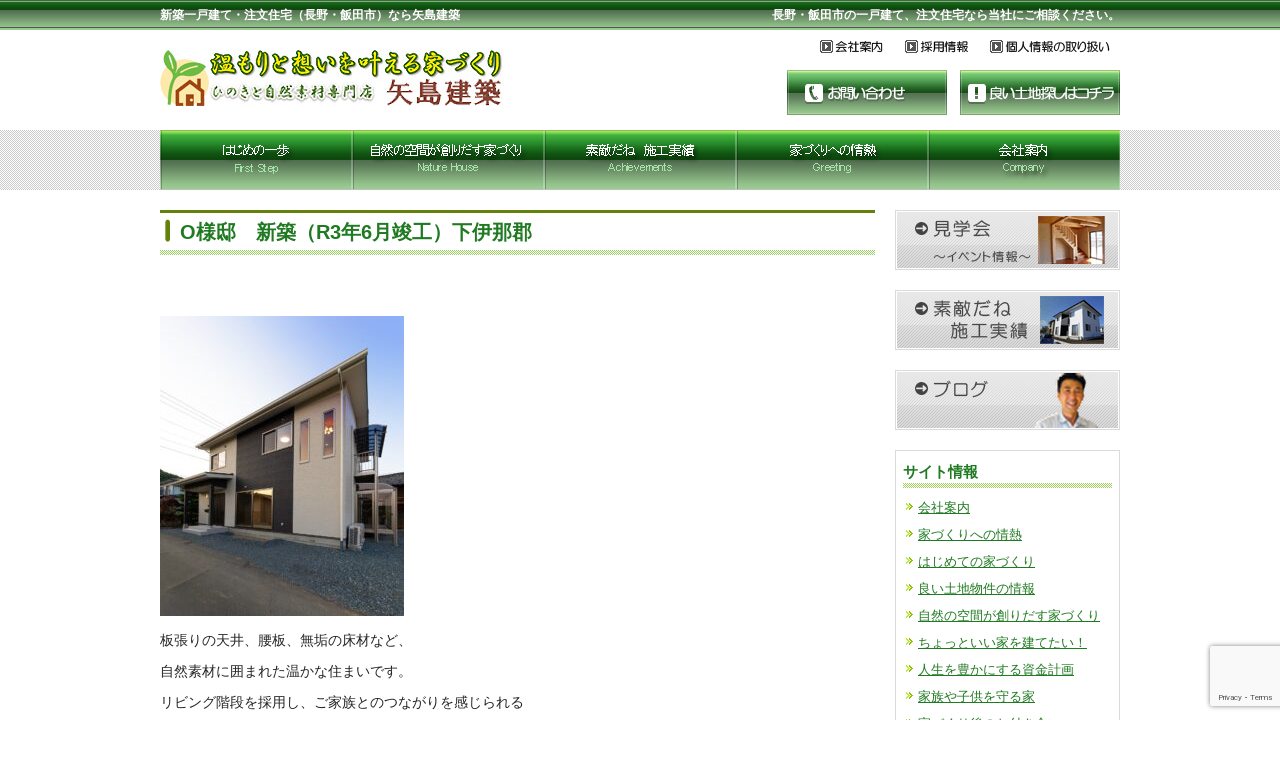

--- FILE ---
content_type: text/html; charset=UTF-8
request_url: https://yajima-kt.com/o%E6%A7%98%E9%82%B8%E3%80%80%E6%96%B0%E7%AF%89%EF%BC%88r3%E5%B9%B46%E6%9C%88%E7%AB%A3%E5%B7%A5%EF%BC%89%E4%B8%8B%E4%BC%8A%E9%82%A3%E9%83%A1/
body_size: 10501
content:
<!DOCTYPE html PUBLIC "-//W3C//DTD XHTML 1.0 Transitional//EN" "http://www.w3.org/TR/xhtml1/DTD/xhtml1-transitional.dtd">
<html xmlns="http://www.w3.org/1999/xhtml" dir="ltr" lang="ja"
	prefix="og: https://ogp.me/ns#" >

<head profile="http://gmpg.org/xfn/11">
<meta http-equiv="Content-Type" content="text/html; charset=UTF-8" />
<meta http-equiv="content-style-type" content="text/css" />
<meta http-equiv="content-script-type" content="text/javascript" />
<meta name="author" content="" />
<meta name="keyword" content="" />
<meta name="description" content="O様邸 新築（R3年6月竣工）下伊那郡 | 新築一戸建て・注文住宅（長野・飯田市）なら矢島建築 - 長野・飯田市の一戸建て、注文住宅なら当社にご相談ください。" />

<link rel="stylesheet" href="https://yajima-kt.com/wp-content/themes/yajima/style.css" type="text/css" media="screen" />
<link rel="alternate" type="application/atom+xml" title="新築一戸建て・注文住宅（長野・飯田市）なら矢島建築 Atom Feed" href="https://yajima-kt.com/feed/atom/" />
<link rel="alternate" type="application/rss+xml" title="新築一戸建て・注文住宅（長野・飯田市）なら矢島建築 RSS Feed" href="https://yajima-kt.com/feed/" />
<link rel="pingback" href="https://yajima-kt.com/xmlrpc.php" />
<script type="text/javascript" src="https://yajima-kt.com/wp-content/themes/yajima/imgover.js"></script>

	<meta name="viewport" content="width=device-width,initial-scale=1.0">
	<link rel="stylesheet" href=" https://yajima-kt.com/wp-content/themes/yajima/css/style.css" type="text/css" media="all" />


		<!-- All in One SEO 4.3.0 - aioseo.com -->
		<title>O様邸 新築（R3年6月竣工）下伊那郡 | 新築一戸建て・注文住宅（長野・飯田市）なら矢島建築</title>
		<meta name="description" content="板張りの天井、腰板、無垢の床材など、 自然素材に囲まれた温かな住まいです。 リビング階段を採用し、ご家族とのつ" />
		<meta name="robots" content="max-image-preview:large" />
		<link rel="canonical" href="https://yajima-kt.com/o%e6%a7%98%e9%82%b8%e3%80%80%e6%96%b0%e7%af%89%ef%bc%88r3%e5%b9%b46%e6%9c%88%e7%ab%a3%e5%b7%a5%ef%bc%89%e4%b8%8b%e4%bc%8a%e9%82%a3%e9%83%a1/" />
		<meta name="generator" content="All in One SEO (AIOSEO) 4.3.0 " />
		<meta property="og:locale" content="ja_JP" />
		<meta property="og:site_name" content="新築一戸建て・注文住宅（長野・飯田市）なら矢島建築 | 長野・飯田市の一戸建て、注文住宅なら当社にご相談ください。" />
		<meta property="og:type" content="article" />
		<meta property="og:title" content="O様邸 新築（R3年6月竣工）下伊那郡 | 新築一戸建て・注文住宅（長野・飯田市）なら矢島建築" />
		<meta property="og:description" content="板張りの天井、腰板、無垢の床材など、 自然素材に囲まれた温かな住まいです。 リビング階段を採用し、ご家族とのつ" />
		<meta property="og:url" content="https://yajima-kt.com/o%e6%a7%98%e9%82%b8%e3%80%80%e6%96%b0%e7%af%89%ef%bc%88r3%e5%b9%b46%e6%9c%88%e7%ab%a3%e5%b7%a5%ef%bc%89%e4%b8%8b%e4%bc%8a%e9%82%a3%e9%83%a1/" />
		<meta property="article:published_time" content="2021-07-16T00:04:54+00:00" />
		<meta property="article:modified_time" content="2023-01-17T02:31:23+00:00" />
		<meta name="twitter:card" content="summary_large_image" />
		<meta name="twitter:title" content="O様邸 新築（R3年6月竣工）下伊那郡 | 新築一戸建て・注文住宅（長野・飯田市）なら矢島建築" />
		<meta name="twitter:description" content="板張りの天井、腰板、無垢の床材など、 自然素材に囲まれた温かな住まいです。 リビング階段を採用し、ご家族とのつ" />
		<script type="application/ld+json" class="aioseo-schema">
			{"@context":"https:\/\/schema.org","@graph":[{"@type":"Article","@id":"https:\/\/yajima-kt.com\/o%e6%a7%98%e9%82%b8%e3%80%80%e6%96%b0%e7%af%89%ef%bc%88r3%e5%b9%b46%e6%9c%88%e7%ab%a3%e5%b7%a5%ef%bc%89%e4%b8%8b%e4%bc%8a%e9%82%a3%e9%83%a1\/#article","name":"O\u69d8\u90b8 \u65b0\u7bc9\uff08R3\u5e746\u6708\u7ae3\u5de5\uff09\u4e0b\u4f0a\u90a3\u90e1 | \u65b0\u7bc9\u4e00\u6238\u5efa\u3066\u30fb\u6ce8\u6587\u4f4f\u5b85\uff08\u9577\u91ce\u30fb\u98ef\u7530\u5e02\uff09\u306a\u3089\u77e2\u5cf6\u5efa\u7bc9","headline":"O\u69d8\u90b8\u3000\u65b0\u7bc9\uff08R3\u5e746\u6708\u7ae3\u5de5\uff09\u4e0b\u4f0a\u90a3\u90e1","author":{"@id":"https:\/\/yajima-kt.com\/author\/yajima\/#author"},"publisher":{"@id":"https:\/\/yajima-kt.com\/#organization"},"image":{"@type":"ImageObject","url":"https:\/\/yajima-kt.com\/wp-content\/uploads\/2021\/07\/011-244x300.jpg","@id":"https:\/\/yajima-kt.com\/#articleImage"},"datePublished":"2021-07-16T00:04:54+09:00","dateModified":"2023-01-17T02:31:23+09:00","inLanguage":"ja","mainEntityOfPage":{"@id":"https:\/\/yajima-kt.com\/o%e6%a7%98%e9%82%b8%e3%80%80%e6%96%b0%e7%af%89%ef%bc%88r3%e5%b9%b46%e6%9c%88%e7%ab%a3%e5%b7%a5%ef%bc%89%e4%b8%8b%e4%bc%8a%e9%82%a3%e9%83%a1\/#webpage"},"isPartOf":{"@id":"https:\/\/yajima-kt.com\/o%e6%a7%98%e9%82%b8%e3%80%80%e6%96%b0%e7%af%89%ef%bc%88r3%e5%b9%b46%e6%9c%88%e7%ab%a3%e5%b7%a5%ef%bc%89%e4%b8%8b%e4%bc%8a%e9%82%a3%e9%83%a1\/#webpage"},"articleSection":"\u7d20\u6575\u3060\u306d\u3001\u65bd\u5de5\u5b9f\u7e3e"},{"@type":"BreadcrumbList","@id":"https:\/\/yajima-kt.com\/o%e6%a7%98%e9%82%b8%e3%80%80%e6%96%b0%e7%af%89%ef%bc%88r3%e5%b9%b46%e6%9c%88%e7%ab%a3%e5%b7%a5%ef%bc%89%e4%b8%8b%e4%bc%8a%e9%82%a3%e9%83%a1\/#breadcrumblist","itemListElement":[{"@type":"ListItem","@id":"https:\/\/yajima-kt.com\/#listItem","position":1,"item":{"@type":"WebPage","@id":"https:\/\/yajima-kt.com\/","name":"\u30db\u30fc\u30e0","description":"\u9577\u91ce\u30fb\u98ef\u7530\u5e02\u306e\u4e00\u6238\u5efa\u3066\u3001\u6ce8\u6587\u4f4f\u5b85\u306a\u3089\u5f53\u793e\u306b\u3054\u76f8\u8ac7\u304f\u3060\u3055\u3044\u3002","url":"https:\/\/yajima-kt.com\/"},"nextItem":"https:\/\/yajima-kt.com\/o%e6%a7%98%e9%82%b8%e3%80%80%e6%96%b0%e7%af%89%ef%bc%88r3%e5%b9%b46%e6%9c%88%e7%ab%a3%e5%b7%a5%ef%bc%89%e4%b8%8b%e4%bc%8a%e9%82%a3%e9%83%a1\/#listItem"},{"@type":"ListItem","@id":"https:\/\/yajima-kt.com\/o%e6%a7%98%e9%82%b8%e3%80%80%e6%96%b0%e7%af%89%ef%bc%88r3%e5%b9%b46%e6%9c%88%e7%ab%a3%e5%b7%a5%ef%bc%89%e4%b8%8b%e4%bc%8a%e9%82%a3%e9%83%a1\/#listItem","position":2,"item":{"@type":"WebPage","@id":"https:\/\/yajima-kt.com\/o%e6%a7%98%e9%82%b8%e3%80%80%e6%96%b0%e7%af%89%ef%bc%88r3%e5%b9%b46%e6%9c%88%e7%ab%a3%e5%b7%a5%ef%bc%89%e4%b8%8b%e4%bc%8a%e9%82%a3%e9%83%a1\/","name":"O\u69d8\u90b8\u3000\u65b0\u7bc9\uff08R3\u5e746\u6708\u7ae3\u5de5\uff09\u4e0b\u4f0a\u90a3\u90e1","description":"\u677f\u5f35\u308a\u306e\u5929\u4e95\u3001\u8170\u677f\u3001\u7121\u57a2\u306e\u5e8a\u6750\u306a\u3069\u3001 \u81ea\u7136\u7d20\u6750\u306b\u56f2\u307e\u308c\u305f\u6e29\u304b\u306a\u4f4f\u307e\u3044\u3067\u3059\u3002 \u30ea\u30d3\u30f3\u30b0\u968e\u6bb5\u3092\u63a1\u7528\u3057\u3001\u3054\u5bb6\u65cf\u3068\u306e\u3064","url":"https:\/\/yajima-kt.com\/o%e6%a7%98%e9%82%b8%e3%80%80%e6%96%b0%e7%af%89%ef%bc%88r3%e5%b9%b46%e6%9c%88%e7%ab%a3%e5%b7%a5%ef%bc%89%e4%b8%8b%e4%bc%8a%e9%82%a3%e9%83%a1\/"},"previousItem":"https:\/\/yajima-kt.com\/#listItem"}]},{"@type":"Organization","@id":"https:\/\/yajima-kt.com\/#organization","name":"\u65b0\u7bc9\u4e00\u6238\u5efa\u3066\u30fb\u6ce8\u6587\u4f4f\u5b85\uff08\u9577\u91ce\u30fb\u98ef\u7530\u5e02\uff09\u306a\u3089\u77e2\u5cf6\u5efa\u7bc9","url":"https:\/\/yajima-kt.com\/"},{"@type":"Person","@id":"https:\/\/yajima-kt.com\/author\/yajima\/#author","url":"https:\/\/yajima-kt.com\/author\/yajima\/","name":"yajima","image":{"@type":"ImageObject","@id":"https:\/\/yajima-kt.com\/o%e6%a7%98%e9%82%b8%e3%80%80%e6%96%b0%e7%af%89%ef%bc%88r3%e5%b9%b46%e6%9c%88%e7%ab%a3%e5%b7%a5%ef%bc%89%e4%b8%8b%e4%bc%8a%e9%82%a3%e9%83%a1\/#authorImage","url":"https:\/\/secure.gravatar.com\/avatar\/a854e4ea8dd51360fc01cdf70d473939?s=96&d=mm&r=g","width":96,"height":96,"caption":"yajima"}},{"@type":"WebPage","@id":"https:\/\/yajima-kt.com\/o%e6%a7%98%e9%82%b8%e3%80%80%e6%96%b0%e7%af%89%ef%bc%88r3%e5%b9%b46%e6%9c%88%e7%ab%a3%e5%b7%a5%ef%bc%89%e4%b8%8b%e4%bc%8a%e9%82%a3%e9%83%a1\/#webpage","url":"https:\/\/yajima-kt.com\/o%e6%a7%98%e9%82%b8%e3%80%80%e6%96%b0%e7%af%89%ef%bc%88r3%e5%b9%b46%e6%9c%88%e7%ab%a3%e5%b7%a5%ef%bc%89%e4%b8%8b%e4%bc%8a%e9%82%a3%e9%83%a1\/","name":"O\u69d8\u90b8 \u65b0\u7bc9\uff08R3\u5e746\u6708\u7ae3\u5de5\uff09\u4e0b\u4f0a\u90a3\u90e1 | \u65b0\u7bc9\u4e00\u6238\u5efa\u3066\u30fb\u6ce8\u6587\u4f4f\u5b85\uff08\u9577\u91ce\u30fb\u98ef\u7530\u5e02\uff09\u306a\u3089\u77e2\u5cf6\u5efa\u7bc9","description":"\u677f\u5f35\u308a\u306e\u5929\u4e95\u3001\u8170\u677f\u3001\u7121\u57a2\u306e\u5e8a\u6750\u306a\u3069\u3001 \u81ea\u7136\u7d20\u6750\u306b\u56f2\u307e\u308c\u305f\u6e29\u304b\u306a\u4f4f\u307e\u3044\u3067\u3059\u3002 \u30ea\u30d3\u30f3\u30b0\u968e\u6bb5\u3092\u63a1\u7528\u3057\u3001\u3054\u5bb6\u65cf\u3068\u306e\u3064","inLanguage":"ja","isPartOf":{"@id":"https:\/\/yajima-kt.com\/#website"},"breadcrumb":{"@id":"https:\/\/yajima-kt.com\/o%e6%a7%98%e9%82%b8%e3%80%80%e6%96%b0%e7%af%89%ef%bc%88r3%e5%b9%b46%e6%9c%88%e7%ab%a3%e5%b7%a5%ef%bc%89%e4%b8%8b%e4%bc%8a%e9%82%a3%e9%83%a1\/#breadcrumblist"},"author":{"@id":"https:\/\/yajima-kt.com\/author\/yajima\/#author"},"creator":{"@id":"https:\/\/yajima-kt.com\/author\/yajima\/#author"},"datePublished":"2021-07-16T00:04:54+09:00","dateModified":"2023-01-17T02:31:23+09:00"},{"@type":"WebSite","@id":"https:\/\/yajima-kt.com\/#website","url":"https:\/\/yajima-kt.com\/","name":"\u65b0\u7bc9\u4e00\u6238\u5efa\u3066\u30fb\u6ce8\u6587\u4f4f\u5b85\uff08\u9577\u91ce\u30fb\u98ef\u7530\u5e02\uff09\u306a\u3089\u77e2\u5cf6\u5efa\u7bc9","description":"\u9577\u91ce\u30fb\u98ef\u7530\u5e02\u306e\u4e00\u6238\u5efa\u3066\u3001\u6ce8\u6587\u4f4f\u5b85\u306a\u3089\u5f53\u793e\u306b\u3054\u76f8\u8ac7\u304f\u3060\u3055\u3044\u3002","inLanguage":"ja","publisher":{"@id":"https:\/\/yajima-kt.com\/#organization"}}]}
		</script>
		<!-- All in One SEO -->

<script type="text/javascript">
window._wpemojiSettings = {"baseUrl":"https:\/\/s.w.org\/images\/core\/emoji\/14.0.0\/72x72\/","ext":".png","svgUrl":"https:\/\/s.w.org\/images\/core\/emoji\/14.0.0\/svg\/","svgExt":".svg","source":{"concatemoji":"https:\/\/yajima-kt.com\/wp-includes\/js\/wp-emoji-release.min.js?ver=6.1.8"}};
/*! This file is auto-generated */
!function(e,a,t){var n,r,o,i=a.createElement("canvas"),p=i.getContext&&i.getContext("2d");function s(e,t){var a=String.fromCharCode,e=(p.clearRect(0,0,i.width,i.height),p.fillText(a.apply(this,e),0,0),i.toDataURL());return p.clearRect(0,0,i.width,i.height),p.fillText(a.apply(this,t),0,0),e===i.toDataURL()}function c(e){var t=a.createElement("script");t.src=e,t.defer=t.type="text/javascript",a.getElementsByTagName("head")[0].appendChild(t)}for(o=Array("flag","emoji"),t.supports={everything:!0,everythingExceptFlag:!0},r=0;r<o.length;r++)t.supports[o[r]]=function(e){if(p&&p.fillText)switch(p.textBaseline="top",p.font="600 32px Arial",e){case"flag":return s([127987,65039,8205,9895,65039],[127987,65039,8203,9895,65039])?!1:!s([55356,56826,55356,56819],[55356,56826,8203,55356,56819])&&!s([55356,57332,56128,56423,56128,56418,56128,56421,56128,56430,56128,56423,56128,56447],[55356,57332,8203,56128,56423,8203,56128,56418,8203,56128,56421,8203,56128,56430,8203,56128,56423,8203,56128,56447]);case"emoji":return!s([129777,127995,8205,129778,127999],[129777,127995,8203,129778,127999])}return!1}(o[r]),t.supports.everything=t.supports.everything&&t.supports[o[r]],"flag"!==o[r]&&(t.supports.everythingExceptFlag=t.supports.everythingExceptFlag&&t.supports[o[r]]);t.supports.everythingExceptFlag=t.supports.everythingExceptFlag&&!t.supports.flag,t.DOMReady=!1,t.readyCallback=function(){t.DOMReady=!0},t.supports.everything||(n=function(){t.readyCallback()},a.addEventListener?(a.addEventListener("DOMContentLoaded",n,!1),e.addEventListener("load",n,!1)):(e.attachEvent("onload",n),a.attachEvent("onreadystatechange",function(){"complete"===a.readyState&&t.readyCallback()})),(e=t.source||{}).concatemoji?c(e.concatemoji):e.wpemoji&&e.twemoji&&(c(e.twemoji),c(e.wpemoji)))}(window,document,window._wpemojiSettings);
</script>
<style type="text/css">
img.wp-smiley,
img.emoji {
	display: inline !important;
	border: none !important;
	box-shadow: none !important;
	height: 1em !important;
	width: 1em !important;
	margin: 0 0.07em !important;
	vertical-align: -0.1em !important;
	background: none !important;
	padding: 0 !important;
}
</style>
	<link rel='stylesheet' id='wp-block-library-css' href='https://yajima-kt.com/wp-includes/css/dist/block-library/style.min.css?ver=6.1.8' type='text/css' media='all' />
<link rel='stylesheet' id='classic-theme-styles-css' href='https://yajima-kt.com/wp-includes/css/classic-themes.min.css?ver=1' type='text/css' media='all' />
<style id='global-styles-inline-css' type='text/css'>
body{--wp--preset--color--black: #000000;--wp--preset--color--cyan-bluish-gray: #abb8c3;--wp--preset--color--white: #ffffff;--wp--preset--color--pale-pink: #f78da7;--wp--preset--color--vivid-red: #cf2e2e;--wp--preset--color--luminous-vivid-orange: #ff6900;--wp--preset--color--luminous-vivid-amber: #fcb900;--wp--preset--color--light-green-cyan: #7bdcb5;--wp--preset--color--vivid-green-cyan: #00d084;--wp--preset--color--pale-cyan-blue: #8ed1fc;--wp--preset--color--vivid-cyan-blue: #0693e3;--wp--preset--color--vivid-purple: #9b51e0;--wp--preset--gradient--vivid-cyan-blue-to-vivid-purple: linear-gradient(135deg,rgba(6,147,227,1) 0%,rgb(155,81,224) 100%);--wp--preset--gradient--light-green-cyan-to-vivid-green-cyan: linear-gradient(135deg,rgb(122,220,180) 0%,rgb(0,208,130) 100%);--wp--preset--gradient--luminous-vivid-amber-to-luminous-vivid-orange: linear-gradient(135deg,rgba(252,185,0,1) 0%,rgba(255,105,0,1) 100%);--wp--preset--gradient--luminous-vivid-orange-to-vivid-red: linear-gradient(135deg,rgba(255,105,0,1) 0%,rgb(207,46,46) 100%);--wp--preset--gradient--very-light-gray-to-cyan-bluish-gray: linear-gradient(135deg,rgb(238,238,238) 0%,rgb(169,184,195) 100%);--wp--preset--gradient--cool-to-warm-spectrum: linear-gradient(135deg,rgb(74,234,220) 0%,rgb(151,120,209) 20%,rgb(207,42,186) 40%,rgb(238,44,130) 60%,rgb(251,105,98) 80%,rgb(254,248,76) 100%);--wp--preset--gradient--blush-light-purple: linear-gradient(135deg,rgb(255,206,236) 0%,rgb(152,150,240) 100%);--wp--preset--gradient--blush-bordeaux: linear-gradient(135deg,rgb(254,205,165) 0%,rgb(254,45,45) 50%,rgb(107,0,62) 100%);--wp--preset--gradient--luminous-dusk: linear-gradient(135deg,rgb(255,203,112) 0%,rgb(199,81,192) 50%,rgb(65,88,208) 100%);--wp--preset--gradient--pale-ocean: linear-gradient(135deg,rgb(255,245,203) 0%,rgb(182,227,212) 50%,rgb(51,167,181) 100%);--wp--preset--gradient--electric-grass: linear-gradient(135deg,rgb(202,248,128) 0%,rgb(113,206,126) 100%);--wp--preset--gradient--midnight: linear-gradient(135deg,rgb(2,3,129) 0%,rgb(40,116,252) 100%);--wp--preset--duotone--dark-grayscale: url('#wp-duotone-dark-grayscale');--wp--preset--duotone--grayscale: url('#wp-duotone-grayscale');--wp--preset--duotone--purple-yellow: url('#wp-duotone-purple-yellow');--wp--preset--duotone--blue-red: url('#wp-duotone-blue-red');--wp--preset--duotone--midnight: url('#wp-duotone-midnight');--wp--preset--duotone--magenta-yellow: url('#wp-duotone-magenta-yellow');--wp--preset--duotone--purple-green: url('#wp-duotone-purple-green');--wp--preset--duotone--blue-orange: url('#wp-duotone-blue-orange');--wp--preset--font-size--small: 13px;--wp--preset--font-size--medium: 20px;--wp--preset--font-size--large: 36px;--wp--preset--font-size--x-large: 42px;--wp--preset--spacing--20: 0.44rem;--wp--preset--spacing--30: 0.67rem;--wp--preset--spacing--40: 1rem;--wp--preset--spacing--50: 1.5rem;--wp--preset--spacing--60: 2.25rem;--wp--preset--spacing--70: 3.38rem;--wp--preset--spacing--80: 5.06rem;}:where(.is-layout-flex){gap: 0.5em;}body .is-layout-flow > .alignleft{float: left;margin-inline-start: 0;margin-inline-end: 2em;}body .is-layout-flow > .alignright{float: right;margin-inline-start: 2em;margin-inline-end: 0;}body .is-layout-flow > .aligncenter{margin-left: auto !important;margin-right: auto !important;}body .is-layout-constrained > .alignleft{float: left;margin-inline-start: 0;margin-inline-end: 2em;}body .is-layout-constrained > .alignright{float: right;margin-inline-start: 2em;margin-inline-end: 0;}body .is-layout-constrained > .aligncenter{margin-left: auto !important;margin-right: auto !important;}body .is-layout-constrained > :where(:not(.alignleft):not(.alignright):not(.alignfull)){max-width: var(--wp--style--global--content-size);margin-left: auto !important;margin-right: auto !important;}body .is-layout-constrained > .alignwide{max-width: var(--wp--style--global--wide-size);}body .is-layout-flex{display: flex;}body .is-layout-flex{flex-wrap: wrap;align-items: center;}body .is-layout-flex > *{margin: 0;}:where(.wp-block-columns.is-layout-flex){gap: 2em;}.has-black-color{color: var(--wp--preset--color--black) !important;}.has-cyan-bluish-gray-color{color: var(--wp--preset--color--cyan-bluish-gray) !important;}.has-white-color{color: var(--wp--preset--color--white) !important;}.has-pale-pink-color{color: var(--wp--preset--color--pale-pink) !important;}.has-vivid-red-color{color: var(--wp--preset--color--vivid-red) !important;}.has-luminous-vivid-orange-color{color: var(--wp--preset--color--luminous-vivid-orange) !important;}.has-luminous-vivid-amber-color{color: var(--wp--preset--color--luminous-vivid-amber) !important;}.has-light-green-cyan-color{color: var(--wp--preset--color--light-green-cyan) !important;}.has-vivid-green-cyan-color{color: var(--wp--preset--color--vivid-green-cyan) !important;}.has-pale-cyan-blue-color{color: var(--wp--preset--color--pale-cyan-blue) !important;}.has-vivid-cyan-blue-color{color: var(--wp--preset--color--vivid-cyan-blue) !important;}.has-vivid-purple-color{color: var(--wp--preset--color--vivid-purple) !important;}.has-black-background-color{background-color: var(--wp--preset--color--black) !important;}.has-cyan-bluish-gray-background-color{background-color: var(--wp--preset--color--cyan-bluish-gray) !important;}.has-white-background-color{background-color: var(--wp--preset--color--white) !important;}.has-pale-pink-background-color{background-color: var(--wp--preset--color--pale-pink) !important;}.has-vivid-red-background-color{background-color: var(--wp--preset--color--vivid-red) !important;}.has-luminous-vivid-orange-background-color{background-color: var(--wp--preset--color--luminous-vivid-orange) !important;}.has-luminous-vivid-amber-background-color{background-color: var(--wp--preset--color--luminous-vivid-amber) !important;}.has-light-green-cyan-background-color{background-color: var(--wp--preset--color--light-green-cyan) !important;}.has-vivid-green-cyan-background-color{background-color: var(--wp--preset--color--vivid-green-cyan) !important;}.has-pale-cyan-blue-background-color{background-color: var(--wp--preset--color--pale-cyan-blue) !important;}.has-vivid-cyan-blue-background-color{background-color: var(--wp--preset--color--vivid-cyan-blue) !important;}.has-vivid-purple-background-color{background-color: var(--wp--preset--color--vivid-purple) !important;}.has-black-border-color{border-color: var(--wp--preset--color--black) !important;}.has-cyan-bluish-gray-border-color{border-color: var(--wp--preset--color--cyan-bluish-gray) !important;}.has-white-border-color{border-color: var(--wp--preset--color--white) !important;}.has-pale-pink-border-color{border-color: var(--wp--preset--color--pale-pink) !important;}.has-vivid-red-border-color{border-color: var(--wp--preset--color--vivid-red) !important;}.has-luminous-vivid-orange-border-color{border-color: var(--wp--preset--color--luminous-vivid-orange) !important;}.has-luminous-vivid-amber-border-color{border-color: var(--wp--preset--color--luminous-vivid-amber) !important;}.has-light-green-cyan-border-color{border-color: var(--wp--preset--color--light-green-cyan) !important;}.has-vivid-green-cyan-border-color{border-color: var(--wp--preset--color--vivid-green-cyan) !important;}.has-pale-cyan-blue-border-color{border-color: var(--wp--preset--color--pale-cyan-blue) !important;}.has-vivid-cyan-blue-border-color{border-color: var(--wp--preset--color--vivid-cyan-blue) !important;}.has-vivid-purple-border-color{border-color: var(--wp--preset--color--vivid-purple) !important;}.has-vivid-cyan-blue-to-vivid-purple-gradient-background{background: var(--wp--preset--gradient--vivid-cyan-blue-to-vivid-purple) !important;}.has-light-green-cyan-to-vivid-green-cyan-gradient-background{background: var(--wp--preset--gradient--light-green-cyan-to-vivid-green-cyan) !important;}.has-luminous-vivid-amber-to-luminous-vivid-orange-gradient-background{background: var(--wp--preset--gradient--luminous-vivid-amber-to-luminous-vivid-orange) !important;}.has-luminous-vivid-orange-to-vivid-red-gradient-background{background: var(--wp--preset--gradient--luminous-vivid-orange-to-vivid-red) !important;}.has-very-light-gray-to-cyan-bluish-gray-gradient-background{background: var(--wp--preset--gradient--very-light-gray-to-cyan-bluish-gray) !important;}.has-cool-to-warm-spectrum-gradient-background{background: var(--wp--preset--gradient--cool-to-warm-spectrum) !important;}.has-blush-light-purple-gradient-background{background: var(--wp--preset--gradient--blush-light-purple) !important;}.has-blush-bordeaux-gradient-background{background: var(--wp--preset--gradient--blush-bordeaux) !important;}.has-luminous-dusk-gradient-background{background: var(--wp--preset--gradient--luminous-dusk) !important;}.has-pale-ocean-gradient-background{background: var(--wp--preset--gradient--pale-ocean) !important;}.has-electric-grass-gradient-background{background: var(--wp--preset--gradient--electric-grass) !important;}.has-midnight-gradient-background{background: var(--wp--preset--gradient--midnight) !important;}.has-small-font-size{font-size: var(--wp--preset--font-size--small) !important;}.has-medium-font-size{font-size: var(--wp--preset--font-size--medium) !important;}.has-large-font-size{font-size: var(--wp--preset--font-size--large) !important;}.has-x-large-font-size{font-size: var(--wp--preset--font-size--x-large) !important;}
.wp-block-navigation a:where(:not(.wp-element-button)){color: inherit;}
:where(.wp-block-columns.is-layout-flex){gap: 2em;}
.wp-block-pullquote{font-size: 1.5em;line-height: 1.6;}
</style>
<link rel='stylesheet' id='contact-form-7-css' href='https://yajima-kt.com/wp-content/plugins/contact-form-7/includes/css/styles.css?ver=5.7.3' type='text/css' media='all' />
<script type='text/javascript' src='https://yajima-kt.com/wp-includes/js/jquery/jquery.min.js?ver=3.6.1' id='jquery-core-js'></script>
<script type='text/javascript' src='https://yajima-kt.com/wp-includes/js/jquery/jquery-migrate.min.js?ver=3.3.2' id='jquery-migrate-js'></script>
<link rel="https://api.w.org/" href="https://yajima-kt.com/wp-json/" /><link rel="alternate" type="application/json" href="https://yajima-kt.com/wp-json/wp/v2/posts/1317" /><link rel="EditURI" type="application/rsd+xml" title="RSD" href="https://yajima-kt.com/xmlrpc.php?rsd" />
<link rel="wlwmanifest" type="application/wlwmanifest+xml" href="https://yajima-kt.com/wp-includes/wlwmanifest.xml" />
<meta name="generator" content="WordPress 6.1.8" />
<link rel='shortlink' href='https://yajima-kt.com/?p=1317' />
<link rel="alternate" type="application/json+oembed" href="https://yajima-kt.com/wp-json/oembed/1.0/embed?url=https%3A%2F%2Fyajima-kt.com%2Fo%25e6%25a7%2598%25e9%2582%25b8%25e3%2580%2580%25e6%2596%25b0%25e7%25af%2589%25ef%25bc%2588r3%25e5%25b9%25b46%25e6%259c%2588%25e7%25ab%25a3%25e5%25b7%25a5%25ef%25bc%2589%25e4%25b8%258b%25e4%25bc%258a%25e9%2582%25a3%25e9%2583%25a1%2F" />
<link rel="alternate" type="text/xml+oembed" href="https://yajima-kt.com/wp-json/oembed/1.0/embed?url=https%3A%2F%2Fyajima-kt.com%2Fo%25e6%25a7%2598%25e9%2582%25b8%25e3%2580%2580%25e6%2596%25b0%25e7%25af%2589%25ef%25bc%2588r3%25e5%25b9%25b46%25e6%259c%2588%25e7%25ab%25a3%25e5%25b7%25a5%25ef%25bc%2589%25e4%25b8%258b%25e4%25bc%258a%25e9%2582%25a3%25e9%2583%25a1%2F&#038;format=xml" />

<!-- BEGIN: WP Social Bookmarking Light HEAD -->
<style type="text/css">.wp_social_bookmarking_light{
    border: 0 !important;
    padding: 10px 0 20px 0 !important;
    margin: 0 !important;
}
.wp_social_bookmarking_light div{
    float: left !important;
    border: 0 !important;
    padding: 0 !important;
    margin: 0 5px 0px 0 !important;
    min-height: 30px !important;
    line-height: 18px !important;
    text-indent: 0 !important;
}
.wp_social_bookmarking_light img{
    border: 0 !important;
    padding: 0;
    margin: 0;
    vertical-align: top !important;
}
.wp_social_bookmarking_light_clear{
    clear: both !important;
}
#fb-root{
    display: none;
}
.wsbl_twitter{
    width: 100px;
}
.wsbl_facebook_like iframe{
    max-width: none !important;
}
</style>
<!-- END: WP Social Bookmarking Light HEAD -->

<script>
  (function(i,s,o,g,r,a,m){i['GoogleAnalyticsObject']=r;i[r]=i[r]||function(){
  (i[r].q=i[r].q||[]).push(arguments)},i[r].l=1*new Date();a=s.createElement(o),
  m=s.getElementsByTagName(o)[0];a.async=1;a.src=g;m.parentNode.insertBefore(a,m)
  })(window,document,'script','//www.google-analytics.com/analytics.js','ga');

  ga('create', 'UA-52833367-1', 'auto');
  ga('require', 'displayfeatures');
  ga('send', 'pageview');

</script>

</head>

<body onload="initRollovers()" class="post-template-default single single-post postid-1317 single-format-standard">

<!-- ヘッダー -->
<div id="header">

	<h1>新築一戸建て・注文住宅（長野・飯田市）なら矢島建築</h1>
	<h2>長野・飯田市の一戸建て、注文住宅なら当社にご相談ください。</h2>

	<!-- ロゴ -->
	<h3><a href="https://yajima-kt.com"><img src="https://yajima-kt.com/wp-content/themes/yajima/images/header_logo.jpg" alt="ロゴ" width="350" height="56" /></a></h3>
	<!-- / ロゴ -->


	<div class="sp">
		<input id="menu" type="checkbox" name="menu" class="hidden-checkbox"/>
    <label for="menu" class="menu-icon"></label>
    <div class="gnav">
    	<ul class="gnav-list">
    		<li><a href="https://yajima-kt.com/first_step/">はじめの一歩</a></li>
    		<li><a href="https://yajima-kt.com/nature_house/">自然の空間が創りだす家づくり</a></li>
    		<li><a href="https://yajima-kt.com/category/achievements/">施工実績</a></li>
    		<li><a href="https://yajima-kt.com/greeting/">家づくりへの情熱</a></li>
    		<li><a href="https://yajima-kt.com/company/">会社案内</a></li>
    		<li><a href="https://yajima-kt.com/contact/">お問い合わせ</a></li>
    		<li><a href="https://yajima-kt.com/estate/">良い土地探しはこちら</a></li>
    		<li><a href="https://yajima-kt.com/recruitment/">採用情報</a></li>
    	</ul>
    	<!-- /.gnav-list -->
    </div>
    <!-- /.gnav -->
	</div>
	<!-- /.sp -->

	<!-- トップナビゲーション -->
	<ul>
		<li><a href="https://yajima-kt.com/company/"><img src="https://yajima-kt.com/wp-content/themes/yajima/images/topnav_01.png" class="imgover" alt="会社案内" /></a></li>
		<li><a href="https://yajima-kt.com/recruitment/"><img src="https://yajima-kt.com/wp-content/themes/yajima/images/topnav_02.png" class="imgover" alt="採用情報" /></a></li>
		<li><a href="https://yajima-kt.com/privacy/"><img src="https://yajima-kt.com/wp-content/themes/yajima/images/topnav_03.png" class="imgover" alt="個人情報の取り扱い" /></a></li>
	</ul>
	<!-- / トップナビゲーション -->

	<div class="banners">
		<a href="https://yajima-kt.com/contact/"><img src="https://yajima-kt.com/wp-content/themes/yajima/images/bannerS1.gif" alt="お問い合わせ" width="160" height="45" /></a>
		<a href="https://yajima-kt.com/estate/"><img src="https://yajima-kt.com/wp-content/themes/yajima/images/bannerS2.gif" alt="土地探し" width="160" height="45" /></a>
	</div>

</div>
<!-- / ヘッダー -->

<!-- メインナビゲーション -->
<ul id="mainnav" class="nav">
	<li><a href="https://yajima-kt.com/first_step/"><img src="https://yajima-kt.com/wp-content/themes/yajima/images/mainnav_01.png" class="imgover" alt="はじめの一歩" /></a></li>
	<li><a href="https://yajima-kt.com/nature_house/"><img src="https://yajima-kt.com/wp-content/themes/yajima/images/mainnav_02.png" class="imgover" alt="自然の空間が創りだす家づくり" /></a></li>
	<li><a href="https://yajima-kt.com/category/achievements/"><img src="https://yajima-kt.com/wp-content/themes/yajima/images/mainnav_03.png" class="imgover" alt="施工実績" /></a></li>
	<li><a href="https://yajima-kt.com/greeting/"><img src="https://yajima-kt.com/wp-content/themes/yajima/images/mainnav_04.png" class="imgover" alt="家づくりへの情熱" /></a></li>
	<li><a href="https://yajima-kt.com/company/"><img src="https://yajima-kt.com/wp-content/themes/yajima/images/mainnav_05.png" class="imgover" alt="会社案内" /></a></li>
</ul>
<!-- / メインナビゲーション -->

<!-- メインコンテンツ -->
<div id="container">

	<!--  メイン（左側） -->
	<div id="main">

				<h2>O様邸　新築（R3年6月竣工）下伊那郡</h2>
		<div class='wp_social_bookmarking_light'></div>
<br class='wp_social_bookmarking_light_clear' />

<figure class="wp-block-image size-medium"><img src="https://yajima-kt.com/wp-content/plugins/lazy-load/images/1x1.trans.gif" data-lazy-src="https://yajima-kt.com/wp-content/uploads/2021/07/011-244x300.jpg" decoding="async" width="244" height="300" alt class="wp-image-1311" srcset="https://yajima-kt.com/wp-content/uploads/2021/07/011-244x300.jpg 244w, https://yajima-kt.com/wp-content/uploads/2021/07/011-833x1024.jpg 833w, https://yajima-kt.com/wp-content/uploads/2021/07/011-768x944.jpg 768w, https://yajima-kt.com/wp-content/uploads/2021/07/011.jpg 896w" sizes="(max-width: 244px) 100vw, 244px"><noscript><img decoding="async" width="244" height="300" src="https://yajima-kt.com/wp-content/uploads/2021/07/011-244x300.jpg" alt="" class="wp-image-1311" srcset="https://yajima-kt.com/wp-content/uploads/2021/07/011-244x300.jpg 244w, https://yajima-kt.com/wp-content/uploads/2021/07/011-833x1024.jpg 833w, https://yajima-kt.com/wp-content/uploads/2021/07/011-768x944.jpg 768w, https://yajima-kt.com/wp-content/uploads/2021/07/011.jpg 896w" sizes="(max-width: 244px) 100vw, 244px" /></noscript></figure>



<p>板張りの天井、腰板、無垢の床材など、</p>



<p>自然素材に囲まれた温かな住まいです。</p>



<p>リビング階段を採用し、ご家族とのつながりを感じられる</p>



<p>安心の家が完成しました。</p>



<p></p>



<p>▽写真をクリックすると大きく表示されます。</p>



<figure class="is-layout-flex wp-block-gallery-1 wp-block-gallery columns-6 is-cropped"><ul class="blocks-gallery-grid"><li class="blocks-gallery-item"><figure><a href="http://yajima-kt.com/wp-content/uploads/2021/07/010.jpg"><img src="https://yajima-kt.com/wp-content/plugins/lazy-load/images/1x1.trans.gif" data-lazy-src="http://yajima-kt.com/wp-content/uploads/2021/07/010-1024x683.jpg" decoding="async" loading="lazy" width="1024" height="683" alt data-id="1310" data-full-url="http://yajima-kt.com/wp-content/uploads/2021/07/010.jpg" data-link="http://yajima-kt.com/010/" class="wp-image-1310" srcset="https://yajima-kt.com/wp-content/uploads/2021/07/010-1024x683.jpg 1024w, https://yajima-kt.com/wp-content/uploads/2021/07/010-300x200.jpg 300w, https://yajima-kt.com/wp-content/uploads/2021/07/010-768x512.jpg 768w, https://yajima-kt.com/wp-content/uploads/2021/07/010.jpg 1344w" sizes="(max-width: 1024px) 100vw, 1024px"><noscript><img decoding="async" loading="lazy" width="1024" height="683" src="http://yajima-kt.com/wp-content/uploads/2021/07/010-1024x683.jpg" alt="" data-id="1310" data-full-url="http://yajima-kt.com/wp-content/uploads/2021/07/010.jpg" data-link="http://yajima-kt.com/010/" class="wp-image-1310" srcset="https://yajima-kt.com/wp-content/uploads/2021/07/010-1024x683.jpg 1024w, https://yajima-kt.com/wp-content/uploads/2021/07/010-300x200.jpg 300w, https://yajima-kt.com/wp-content/uploads/2021/07/010-768x512.jpg 768w, https://yajima-kt.com/wp-content/uploads/2021/07/010.jpg 1344w" sizes="(max-width: 1024px) 100vw, 1024px" /></noscript></a></figure></li><li class="blocks-gallery-item"><figure><a href="http://yajima-kt.com/wp-content/uploads/2021/07/001.jpg"><img src="https://yajima-kt.com/wp-content/plugins/lazy-load/images/1x1.trans.gif" data-lazy-src="http://yajima-kt.com/wp-content/uploads/2021/07/001-1024x683.jpg" decoding="async" loading="lazy" width="1024" height="683" alt data-id="1301" data-full-url="http://yajima-kt.com/wp-content/uploads/2021/07/001.jpg" data-link="http://yajima-kt.com/001/" class="wp-image-1301" srcset="https://yajima-kt.com/wp-content/uploads/2021/07/001-1024x683.jpg 1024w, https://yajima-kt.com/wp-content/uploads/2021/07/001-300x200.jpg 300w, https://yajima-kt.com/wp-content/uploads/2021/07/001-768x512.jpg 768w, https://yajima-kt.com/wp-content/uploads/2021/07/001.jpg 1344w" sizes="(max-width: 1024px) 100vw, 1024px"><noscript><img decoding="async" loading="lazy" width="1024" height="683" src="http://yajima-kt.com/wp-content/uploads/2021/07/001-1024x683.jpg" alt="" data-id="1301" data-full-url="http://yajima-kt.com/wp-content/uploads/2021/07/001.jpg" data-link="http://yajima-kt.com/001/" class="wp-image-1301" srcset="https://yajima-kt.com/wp-content/uploads/2021/07/001-1024x683.jpg 1024w, https://yajima-kt.com/wp-content/uploads/2021/07/001-300x200.jpg 300w, https://yajima-kt.com/wp-content/uploads/2021/07/001-768x512.jpg 768w, https://yajima-kt.com/wp-content/uploads/2021/07/001.jpg 1344w" sizes="(max-width: 1024px) 100vw, 1024px" /></noscript></a></figure></li><li class="blocks-gallery-item"><figure><a href="http://yajima-kt.com/wp-content/uploads/2021/07/002.jpg"><img src="https://yajima-kt.com/wp-content/plugins/lazy-load/images/1x1.trans.gif" data-lazy-src="http://yajima-kt.com/wp-content/uploads/2021/07/002-1024x683.jpg" decoding="async" loading="lazy" width="1024" height="683" alt data-id="1302" data-full-url="http://yajima-kt.com/wp-content/uploads/2021/07/002.jpg" data-link="http://yajima-kt.com/002/" class="wp-image-1302" srcset="https://yajima-kt.com/wp-content/uploads/2021/07/002-1024x683.jpg 1024w, https://yajima-kt.com/wp-content/uploads/2021/07/002-300x200.jpg 300w, https://yajima-kt.com/wp-content/uploads/2021/07/002-768x512.jpg 768w, https://yajima-kt.com/wp-content/uploads/2021/07/002.jpg 1344w" sizes="(max-width: 1024px) 100vw, 1024px"><noscript><img decoding="async" loading="lazy" width="1024" height="683" src="http://yajima-kt.com/wp-content/uploads/2021/07/002-1024x683.jpg" alt="" data-id="1302" data-full-url="http://yajima-kt.com/wp-content/uploads/2021/07/002.jpg" data-link="http://yajima-kt.com/002/" class="wp-image-1302" srcset="https://yajima-kt.com/wp-content/uploads/2021/07/002-1024x683.jpg 1024w, https://yajima-kt.com/wp-content/uploads/2021/07/002-300x200.jpg 300w, https://yajima-kt.com/wp-content/uploads/2021/07/002-768x512.jpg 768w, https://yajima-kt.com/wp-content/uploads/2021/07/002.jpg 1344w" sizes="(max-width: 1024px) 100vw, 1024px" /></noscript></a></figure></li><li class="blocks-gallery-item"><figure><a href="http://yajima-kt.com/wp-content/uploads/2021/07/006.jpg"><img src="https://yajima-kt.com/wp-content/plugins/lazy-load/images/1x1.trans.gif" data-lazy-src="http://yajima-kt.com/wp-content/uploads/2021/07/006-683x1024.jpg" decoding="async" loading="lazy" width="683" height="1024" alt data-id="1306" data-full-url="http://yajima-kt.com/wp-content/uploads/2021/07/006.jpg" data-link="http://yajima-kt.com/006/" class="wp-image-1306" srcset="https://yajima-kt.com/wp-content/uploads/2021/07/006-683x1024.jpg 683w, https://yajima-kt.com/wp-content/uploads/2021/07/006-200x300.jpg 200w, https://yajima-kt.com/wp-content/uploads/2021/07/006-768x1152.jpg 768w, https://yajima-kt.com/wp-content/uploads/2021/07/006.jpg 896w" sizes="(max-width: 683px) 100vw, 683px"><noscript><img decoding="async" loading="lazy" width="683" height="1024" src="http://yajima-kt.com/wp-content/uploads/2021/07/006-683x1024.jpg" alt="" data-id="1306" data-full-url="http://yajima-kt.com/wp-content/uploads/2021/07/006.jpg" data-link="http://yajima-kt.com/006/" class="wp-image-1306" srcset="https://yajima-kt.com/wp-content/uploads/2021/07/006-683x1024.jpg 683w, https://yajima-kt.com/wp-content/uploads/2021/07/006-200x300.jpg 200w, https://yajima-kt.com/wp-content/uploads/2021/07/006-768x1152.jpg 768w, https://yajima-kt.com/wp-content/uploads/2021/07/006.jpg 896w" sizes="(max-width: 683px) 100vw, 683px" /></noscript></a></figure></li><li class="blocks-gallery-item"><figure><a href="http://yajima-kt.com/wp-content/uploads/2021/07/003.jpg"><img src="https://yajima-kt.com/wp-content/plugins/lazy-load/images/1x1.trans.gif" data-lazy-src="http://yajima-kt.com/wp-content/uploads/2021/07/003-675x1024.jpg" decoding="async" loading="lazy" width="675" height="1024" alt data-id="1303" data-full-url="http://yajima-kt.com/wp-content/uploads/2021/07/003.jpg" data-link="http://yajima-kt.com/003/" class="wp-image-1303" srcset="https://yajima-kt.com/wp-content/uploads/2021/07/003-675x1024.jpg 675w, https://yajima-kt.com/wp-content/uploads/2021/07/003-198x300.jpg 198w, https://yajima-kt.com/wp-content/uploads/2021/07/003-768x1165.jpg 768w, https://yajima-kt.com/wp-content/uploads/2021/07/003.jpg 876w" sizes="(max-width: 675px) 100vw, 675px"><noscript><img decoding="async" loading="lazy" width="675" height="1024" src="http://yajima-kt.com/wp-content/uploads/2021/07/003-675x1024.jpg" alt="" data-id="1303" data-full-url="http://yajima-kt.com/wp-content/uploads/2021/07/003.jpg" data-link="http://yajima-kt.com/003/" class="wp-image-1303" srcset="https://yajima-kt.com/wp-content/uploads/2021/07/003-675x1024.jpg 675w, https://yajima-kt.com/wp-content/uploads/2021/07/003-198x300.jpg 198w, https://yajima-kt.com/wp-content/uploads/2021/07/003-768x1165.jpg 768w, https://yajima-kt.com/wp-content/uploads/2021/07/003.jpg 876w" sizes="(max-width: 675px) 100vw, 675px" /></noscript></a></figure></li><li class="blocks-gallery-item"><figure><a href="http://yajima-kt.com/wp-content/uploads/2021/07/016.jpg"><img src="https://yajima-kt.com/wp-content/plugins/lazy-load/images/1x1.trans.gif" data-lazy-src="http://yajima-kt.com/wp-content/uploads/2021/07/016-1024x683.jpg" decoding="async" loading="lazy" width="1024" height="683" alt data-id="1316" data-full-url="http://yajima-kt.com/wp-content/uploads/2021/07/016.jpg" data-link="http://yajima-kt.com/016/" class="wp-image-1316" srcset="https://yajima-kt.com/wp-content/uploads/2021/07/016-1024x683.jpg 1024w, https://yajima-kt.com/wp-content/uploads/2021/07/016-300x200.jpg 300w, https://yajima-kt.com/wp-content/uploads/2021/07/016-768x512.jpg 768w, https://yajima-kt.com/wp-content/uploads/2021/07/016.jpg 1344w" sizes="(max-width: 1024px) 100vw, 1024px"><noscript><img decoding="async" loading="lazy" width="1024" height="683" src="http://yajima-kt.com/wp-content/uploads/2021/07/016-1024x683.jpg" alt="" data-id="1316" data-full-url="http://yajima-kt.com/wp-content/uploads/2021/07/016.jpg" data-link="http://yajima-kt.com/016/" class="wp-image-1316" srcset="https://yajima-kt.com/wp-content/uploads/2021/07/016-1024x683.jpg 1024w, https://yajima-kt.com/wp-content/uploads/2021/07/016-300x200.jpg 300w, https://yajima-kt.com/wp-content/uploads/2021/07/016-768x512.jpg 768w, https://yajima-kt.com/wp-content/uploads/2021/07/016.jpg 1344w" sizes="(max-width: 1024px) 100vw, 1024px" /></noscript></a></figure></li><li class="blocks-gallery-item"><figure><a href="http://yajima-kt.com/wp-content/uploads/2021/07/015.jpg"><img src="https://yajima-kt.com/wp-content/plugins/lazy-load/images/1x1.trans.gif" data-lazy-src="http://yajima-kt.com/wp-content/uploads/2021/07/015-1024x683.jpg" decoding="async" loading="lazy" width="1024" height="683" alt data-id="1315" data-full-url="http://yajima-kt.com/wp-content/uploads/2021/07/015.jpg" data-link="http://yajima-kt.com/015/" class="wp-image-1315" srcset="https://yajima-kt.com/wp-content/uploads/2021/07/015-1024x683.jpg 1024w, https://yajima-kt.com/wp-content/uploads/2021/07/015-300x200.jpg 300w, https://yajima-kt.com/wp-content/uploads/2021/07/015-768x512.jpg 768w, https://yajima-kt.com/wp-content/uploads/2021/07/015.jpg 1344w" sizes="(max-width: 1024px) 100vw, 1024px"><noscript><img decoding="async" loading="lazy" width="1024" height="683" src="http://yajima-kt.com/wp-content/uploads/2021/07/015-1024x683.jpg" alt="" data-id="1315" data-full-url="http://yajima-kt.com/wp-content/uploads/2021/07/015.jpg" data-link="http://yajima-kt.com/015/" class="wp-image-1315" srcset="https://yajima-kt.com/wp-content/uploads/2021/07/015-1024x683.jpg 1024w, https://yajima-kt.com/wp-content/uploads/2021/07/015-300x200.jpg 300w, https://yajima-kt.com/wp-content/uploads/2021/07/015-768x512.jpg 768w, https://yajima-kt.com/wp-content/uploads/2021/07/015.jpg 1344w" sizes="(max-width: 1024px) 100vw, 1024px" /></noscript></a></figure></li><li class="blocks-gallery-item"><figure><a href="http://yajima-kt.com/wp-content/uploads/2021/07/013.jpg"><img src="https://yajima-kt.com/wp-content/plugins/lazy-load/images/1x1.trans.gif" data-lazy-src="http://yajima-kt.com/wp-content/uploads/2021/07/013-1024x683.jpg" decoding="async" loading="lazy" width="1024" height="683" alt data-id="1313" data-full-url="http://yajima-kt.com/wp-content/uploads/2021/07/013.jpg" data-link="http://yajima-kt.com/013/" class="wp-image-1313" srcset="https://yajima-kt.com/wp-content/uploads/2021/07/013-1024x683.jpg 1024w, https://yajima-kt.com/wp-content/uploads/2021/07/013-300x200.jpg 300w, https://yajima-kt.com/wp-content/uploads/2021/07/013-768x512.jpg 768w, https://yajima-kt.com/wp-content/uploads/2021/07/013.jpg 1344w" sizes="(max-width: 1024px) 100vw, 1024px"><noscript><img decoding="async" loading="lazy" width="1024" height="683" src="http://yajima-kt.com/wp-content/uploads/2021/07/013-1024x683.jpg" alt="" data-id="1313" data-full-url="http://yajima-kt.com/wp-content/uploads/2021/07/013.jpg" data-link="http://yajima-kt.com/013/" class="wp-image-1313" srcset="https://yajima-kt.com/wp-content/uploads/2021/07/013-1024x683.jpg 1024w, https://yajima-kt.com/wp-content/uploads/2021/07/013-300x200.jpg 300w, https://yajima-kt.com/wp-content/uploads/2021/07/013-768x512.jpg 768w, https://yajima-kt.com/wp-content/uploads/2021/07/013.jpg 1344w" sizes="(max-width: 1024px) 100vw, 1024px" /></noscript></a></figure></li><li class="blocks-gallery-item"><figure><a href="http://yajima-kt.com/wp-content/uploads/2021/07/007.jpg"><img src="https://yajima-kt.com/wp-content/plugins/lazy-load/images/1x1.trans.gif" data-lazy-src="http://yajima-kt.com/wp-content/uploads/2021/07/007-1024x702.jpg" decoding="async" loading="lazy" width="1024" height="702" alt data-id="1307" data-full-url="http://yajima-kt.com/wp-content/uploads/2021/07/007.jpg" data-link="http://yajima-kt.com/007/" class="wp-image-1307" srcset="https://yajima-kt.com/wp-content/uploads/2021/07/007-1024x702.jpg 1024w, https://yajima-kt.com/wp-content/uploads/2021/07/007-300x206.jpg 300w, https://yajima-kt.com/wp-content/uploads/2021/07/007-768x526.jpg 768w, https://yajima-kt.com/wp-content/uploads/2021/07/007.jpg 1307w" sizes="(max-width: 1024px) 100vw, 1024px"><noscript><img decoding="async" loading="lazy" width="1024" height="702" src="http://yajima-kt.com/wp-content/uploads/2021/07/007-1024x702.jpg" alt="" data-id="1307" data-full-url="http://yajima-kt.com/wp-content/uploads/2021/07/007.jpg" data-link="http://yajima-kt.com/007/" class="wp-image-1307" srcset="https://yajima-kt.com/wp-content/uploads/2021/07/007-1024x702.jpg 1024w, https://yajima-kt.com/wp-content/uploads/2021/07/007-300x206.jpg 300w, https://yajima-kt.com/wp-content/uploads/2021/07/007-768x526.jpg 768w, https://yajima-kt.com/wp-content/uploads/2021/07/007.jpg 1307w" sizes="(max-width: 1024px) 100vw, 1024px" /></noscript></a></figure></li><li class="blocks-gallery-item"><figure><a href="http://yajima-kt.com/wp-content/uploads/2021/07/008.jpg"><img src="https://yajima-kt.com/wp-content/plugins/lazy-load/images/1x1.trans.gif" data-lazy-src="http://yajima-kt.com/wp-content/uploads/2021/07/008-683x1024.jpg" decoding="async" loading="lazy" width="683" height="1024" alt data-id="1308" data-full-url="http://yajima-kt.com/wp-content/uploads/2021/07/008.jpg" data-link="http://yajima-kt.com/008/" class="wp-image-1308" srcset="https://yajima-kt.com/wp-content/uploads/2021/07/008-683x1024.jpg 683w, https://yajima-kt.com/wp-content/uploads/2021/07/008-200x300.jpg 200w, https://yajima-kt.com/wp-content/uploads/2021/07/008-768x1152.jpg 768w, https://yajima-kt.com/wp-content/uploads/2021/07/008.jpg 896w" sizes="(max-width: 683px) 100vw, 683px"><noscript><img decoding="async" loading="lazy" width="683" height="1024" src="http://yajima-kt.com/wp-content/uploads/2021/07/008-683x1024.jpg" alt="" data-id="1308" data-full-url="http://yajima-kt.com/wp-content/uploads/2021/07/008.jpg" data-link="http://yajima-kt.com/008/" class="wp-image-1308" srcset="https://yajima-kt.com/wp-content/uploads/2021/07/008-683x1024.jpg 683w, https://yajima-kt.com/wp-content/uploads/2021/07/008-200x300.jpg 200w, https://yajima-kt.com/wp-content/uploads/2021/07/008-768x1152.jpg 768w, https://yajima-kt.com/wp-content/uploads/2021/07/008.jpg 896w" sizes="(max-width: 683px) 100vw, 683px" /></noscript></a></figure></li><li class="blocks-gallery-item"><figure><a href="http://yajima-kt.com/wp-content/uploads/2021/07/009.jpg"><img src="https://yajima-kt.com/wp-content/plugins/lazy-load/images/1x1.trans.gif" data-lazy-src="http://yajima-kt.com/wp-content/uploads/2021/07/009-683x1024.jpg" decoding="async" loading="lazy" width="683" height="1024" alt data-id="1309" data-full-url="http://yajima-kt.com/wp-content/uploads/2021/07/009.jpg" data-link="http://yajima-kt.com/009/" class="wp-image-1309" srcset="https://yajima-kt.com/wp-content/uploads/2021/07/009-683x1024.jpg 683w, https://yajima-kt.com/wp-content/uploads/2021/07/009-200x300.jpg 200w, https://yajima-kt.com/wp-content/uploads/2021/07/009-768x1152.jpg 768w, https://yajima-kt.com/wp-content/uploads/2021/07/009.jpg 896w" sizes="(max-width: 683px) 100vw, 683px"><noscript><img decoding="async" loading="lazy" width="683" height="1024" src="http://yajima-kt.com/wp-content/uploads/2021/07/009-683x1024.jpg" alt="" data-id="1309" data-full-url="http://yajima-kt.com/wp-content/uploads/2021/07/009.jpg" data-link="http://yajima-kt.com/009/" class="wp-image-1309" srcset="https://yajima-kt.com/wp-content/uploads/2021/07/009-683x1024.jpg 683w, https://yajima-kt.com/wp-content/uploads/2021/07/009-200x300.jpg 200w, https://yajima-kt.com/wp-content/uploads/2021/07/009-768x1152.jpg 768w, https://yajima-kt.com/wp-content/uploads/2021/07/009.jpg 896w" sizes="(max-width: 683px) 100vw, 683px" /></noscript></a></figure></li><li class="blocks-gallery-item"><figure><a href="http://yajima-kt.com/wp-content/uploads/2021/07/014.jpg"><img src="https://yajima-kt.com/wp-content/plugins/lazy-load/images/1x1.trans.gif" data-lazy-src="http://yajima-kt.com/wp-content/uploads/2021/07/014-683x1024.jpg" decoding="async" loading="lazy" width="683" height="1024" alt data-id="1314" data-full-url="http://yajima-kt.com/wp-content/uploads/2021/07/014.jpg" data-link="http://yajima-kt.com/014/" class="wp-image-1314" srcset="https://yajima-kt.com/wp-content/uploads/2021/07/014-683x1024.jpg 683w, https://yajima-kt.com/wp-content/uploads/2021/07/014-200x300.jpg 200w, https://yajima-kt.com/wp-content/uploads/2021/07/014-768x1152.jpg 768w, https://yajima-kt.com/wp-content/uploads/2021/07/014.jpg 896w" sizes="(max-width: 683px) 100vw, 683px"><noscript><img decoding="async" loading="lazy" width="683" height="1024" src="http://yajima-kt.com/wp-content/uploads/2021/07/014-683x1024.jpg" alt="" data-id="1314" data-full-url="http://yajima-kt.com/wp-content/uploads/2021/07/014.jpg" data-link="http://yajima-kt.com/014/" class="wp-image-1314" srcset="https://yajima-kt.com/wp-content/uploads/2021/07/014-683x1024.jpg 683w, https://yajima-kt.com/wp-content/uploads/2021/07/014-200x300.jpg 200w, https://yajima-kt.com/wp-content/uploads/2021/07/014-768x1152.jpg 768w, https://yajima-kt.com/wp-content/uploads/2021/07/014.jpg 896w" sizes="(max-width: 683px) 100vw, 683px" /></noscript></a></figure></li><li class="blocks-gallery-item"><figure><a href="http://yajima-kt.com/wp-content/uploads/2021/07/005.jpg"><img src="https://yajima-kt.com/wp-content/plugins/lazy-load/images/1x1.trans.gif" data-lazy-src="http://yajima-kt.com/wp-content/uploads/2021/07/005-1024x696.jpg" decoding="async" loading="lazy" width="1024" height="696" alt data-id="1305" data-full-url="http://yajima-kt.com/wp-content/uploads/2021/07/005.jpg" data-link="http://yajima-kt.com/005/" class="wp-image-1305" srcset="https://yajima-kt.com/wp-content/uploads/2021/07/005-1024x696.jpg 1024w, https://yajima-kt.com/wp-content/uploads/2021/07/005-300x204.jpg 300w, https://yajima-kt.com/wp-content/uploads/2021/07/005-768x522.jpg 768w, https://yajima-kt.com/wp-content/uploads/2021/07/005.jpg 1319w" sizes="(max-width: 1024px) 100vw, 1024px"><noscript><img decoding="async" loading="lazy" width="1024" height="696" src="http://yajima-kt.com/wp-content/uploads/2021/07/005-1024x696.jpg" alt="" data-id="1305" data-full-url="http://yajima-kt.com/wp-content/uploads/2021/07/005.jpg" data-link="http://yajima-kt.com/005/" class="wp-image-1305" srcset="https://yajima-kt.com/wp-content/uploads/2021/07/005-1024x696.jpg 1024w, https://yajima-kt.com/wp-content/uploads/2021/07/005-300x204.jpg 300w, https://yajima-kt.com/wp-content/uploads/2021/07/005-768x522.jpg 768w, https://yajima-kt.com/wp-content/uploads/2021/07/005.jpg 1319w" sizes="(max-width: 1024px) 100vw, 1024px" /></noscript></a></figure></li><li class="blocks-gallery-item"><figure><a href="http://yajima-kt.com/wp-content/uploads/2021/07/004.jpg"><img src="https://yajima-kt.com/wp-content/plugins/lazy-load/images/1x1.trans.gif" data-lazy-src="http://yajima-kt.com/wp-content/uploads/2021/07/004-683x1024.jpg" decoding="async" loading="lazy" width="683" height="1024" alt data-id="1304" data-full-url="http://yajima-kt.com/wp-content/uploads/2021/07/004.jpg" data-link="http://yajima-kt.com/004/" class="wp-image-1304" srcset="https://yajima-kt.com/wp-content/uploads/2021/07/004-683x1024.jpg 683w, https://yajima-kt.com/wp-content/uploads/2021/07/004-200x300.jpg 200w, https://yajima-kt.com/wp-content/uploads/2021/07/004-768x1152.jpg 768w, https://yajima-kt.com/wp-content/uploads/2021/07/004.jpg 896w" sizes="(max-width: 683px) 100vw, 683px"><noscript><img decoding="async" loading="lazy" width="683" height="1024" src="http://yajima-kt.com/wp-content/uploads/2021/07/004-683x1024.jpg" alt="" data-id="1304" data-full-url="http://yajima-kt.com/wp-content/uploads/2021/07/004.jpg" data-link="http://yajima-kt.com/004/" class="wp-image-1304" srcset="https://yajima-kt.com/wp-content/uploads/2021/07/004-683x1024.jpg 683w, https://yajima-kt.com/wp-content/uploads/2021/07/004-200x300.jpg 200w, https://yajima-kt.com/wp-content/uploads/2021/07/004-768x1152.jpg 768w, https://yajima-kt.com/wp-content/uploads/2021/07/004.jpg 896w" sizes="(max-width: 683px) 100vw, 683px" /></noscript></a></figure></li><li class="blocks-gallery-item"><figure><a href="http://yajima-kt.com/wp-content/uploads/2021/07/012.jpg"><img src="https://yajima-kt.com/wp-content/plugins/lazy-load/images/1x1.trans.gif" data-lazy-src="http://yajima-kt.com/wp-content/uploads/2021/07/012-1024x704.jpg" decoding="async" loading="lazy" width="1024" height="704" alt data-id="1312" data-full-url="http://yajima-kt.com/wp-content/uploads/2021/07/012.jpg" data-link="http://yajima-kt.com/012/" class="wp-image-1312" srcset="https://yajima-kt.com/wp-content/uploads/2021/07/012-1024x704.jpg 1024w, https://yajima-kt.com/wp-content/uploads/2021/07/012-300x206.jpg 300w, https://yajima-kt.com/wp-content/uploads/2021/07/012-768x528.jpg 768w, https://yajima-kt.com/wp-content/uploads/2021/07/012.jpg 1303w" sizes="(max-width: 1024px) 100vw, 1024px"><noscript><img decoding="async" loading="lazy" width="1024" height="704" src="http://yajima-kt.com/wp-content/uploads/2021/07/012-1024x704.jpg" alt="" data-id="1312" data-full-url="http://yajima-kt.com/wp-content/uploads/2021/07/012.jpg" data-link="http://yajima-kt.com/012/" class="wp-image-1312" srcset="https://yajima-kt.com/wp-content/uploads/2021/07/012-1024x704.jpg 1024w, https://yajima-kt.com/wp-content/uploads/2021/07/012-300x206.jpg 300w, https://yajima-kt.com/wp-content/uploads/2021/07/012-768x528.jpg 768w, https://yajima-kt.com/wp-content/uploads/2021/07/012.jpg 1303w" sizes="(max-width: 1024px) 100vw, 1024px" /></noscript></a></figure></li></ul></figure>



<p class="has-white-color has-text-color">.</p>



<p class="has-white-color has-text-color">.</p>



<p class="has-white-color has-text-color">.</p>
		<!--<div id="date">カテゴリー: <a href="https://yajima-kt.com/category/achievements/" rel="category tag">素敵だね、施工実績</a>　</div>-->
		
	</div>
	<!-- / メイン（左側） -->

	<!-- サイドバー（右側） -->
	<div id="sidebar">

		<p class="pc"><a href="https://yajima-kt.com/event/"><img src="https://yajima-kt.com/wp-content/themes/yajima/images/banner1.png" alt="見学会" width="225" height="60" /></a></p>
		<p class="pc"><a href="https://yajima-kt.com/category/achievements/"><img src="https://yajima-kt.com/wp-content/themes/yajima/images/banner2.png" alt="施工実績" width="225" height="60" /></a></p>
		<p class="pc"><a href="http://blog.yajima-kt.com"><img src="https://yajima-kt.com/wp-content/themes/yajima/images/banner3.png" alt="ブログ" width="225" height="60" /></a></p>

		<p class="sp"><a href="https://yajima-kt.com/event/"><img src=" https://yajima-kt.com/wp-content/themes/yajima/images/banner_event.png" alt="見学会"></a></p>
		<p class="sp"><a href="https://yajima-kt.com/category/achievements/"><img src=" https://yajima-kt.com/wp-content/themes/yajima/images/banner_works.png" alt="施工事例"></a></p>
		<p class="sp"><a href="http://blog.yajima-kt.com"><img src=" https://yajima-kt.com/wp-content/themes/yajima/images/banner_blog.png" alt="ブログ"></a></p>

		<div class="box1"><div id="nav_menu-2" class="widget widget_nav_menu"><h3>サイト情報</h3><div class="menu-%e3%82%b5%e3%82%a4%e3%83%88%e6%83%85%e5%a0%b1-container"><ul id="menu-%e3%82%b5%e3%82%a4%e3%83%88%e6%83%85%e5%a0%b1" class="menu"><li id="menu-item-417" class="menu-item menu-item-type-post_type menu-item-object-page menu-item-417"><a href="https://yajima-kt.com/company/">会社案内</a></li>
<li id="menu-item-418" class="menu-item menu-item-type-post_type menu-item-object-page menu-item-418"><a href="https://yajima-kt.com/greeting/">家づくりへの情熱</a></li>
<li id="menu-item-416" class="menu-item menu-item-type-post_type menu-item-object-page menu-item-416"><a href="https://yajima-kt.com/first_step/">はじめての家づくり</a></li>
<li id="menu-item-891" class="menu-item menu-item-type-post_type menu-item-object-page menu-item-891"><a href="https://yajima-kt.com/estate/">良い土地物件の情報</a></li>
<li id="menu-item-415" class="menu-item menu-item-type-post_type menu-item-object-page menu-item-415"><a href="https://yajima-kt.com/nature_house/">自然の空間が創りだす家づくり</a></li>
<li id="menu-item-411" class="menu-item menu-item-type-post_type menu-item-object-page menu-item-411"><a href="https://yajima-kt.com/rankup_house/">ちょっといい家を建てたい！</a></li>
<li id="menu-item-412" class="menu-item menu-item-type-post_type menu-item-object-page menu-item-412"><a href="https://yajima-kt.com/loan_pay/">人生を豊かにする資金計画</a></li>
<li id="menu-item-414" class="menu-item menu-item-type-post_type menu-item-object-page menu-item-414"><a href="https://yajima-kt.com/guard/">家族や子供を守る家</a></li>
<li id="menu-item-413" class="menu-item menu-item-type-post_type menu-item-object-page menu-item-413"><a href="https://yajima-kt.com/maintenance/">家づくり後のお付き合い</a></li>
<li id="menu-item-422" class="menu-item menu-item-type-taxonomy menu-item-object-category current-post-ancestor current-menu-parent current-post-parent menu-item-422"><a href="https://yajima-kt.com/category/achievements/">素敵だね、施工実績</a></li>
<li id="menu-item-408" class="menu-item menu-item-type-post_type menu-item-object-page menu-item-408"><a href="https://yajima-kt.com/event/">見て納得のイベント案内！</a></li>
<li id="menu-item-410" class="menu-item menu-item-type-post_type menu-item-object-page menu-item-410"><a href="https://yajima-kt.com/cooperator/">お知らせ</a></li>
<li id="menu-item-420" class="menu-item menu-item-type-post_type menu-item-object-page menu-item-420"><a href="https://yajima-kt.com/privacy/">個人情報の取り扱い</a></li>
<li id="menu-item-419" class="menu-item menu-item-type-post_type menu-item-object-page menu-item-419"><a href="https://yajima-kt.com/recruitment/">採用情報</a></li>
<li id="menu-item-421" class="menu-item menu-item-type-post_type menu-item-object-page menu-item-421"><a href="https://yajima-kt.com/contact/">問い合わせ・資料請求</a></li>
<li id="menu-item-425" class="menu-item menu-item-type-post_type menu-item-object-page menu-item-425"><a href="https://yajima-kt.com/site_map/">サイトマップ</a></li>
</ul></div></div></div>
	</div>
	<!-- / サイドバー（右側） -->

</div>

<!-- フッター上部 -->
<!--
<div id="footerUpper">
	<div class="inner">
		<div class="box">
						<ul>
				<li class="page_item page-item-152"><a href="https://yajima-kt.com/cooperator/">お知らせ</a></li>
<li class="page_item page-item-423"><a href="https://yajima-kt.com/site_map/">サイトマップ</a></li>
<li class="page_item page-item-140"><a href="https://yajima-kt.com/rankup_house/">ちょっといい家を建てたい！</a></li>
<li class="page_item page-item-96"><a href="https://yajima-kt.com/first_step/">はじめての家づくり</a></li>
<li class="page_item page-item-135"><a href="https://yajima-kt.com/loan_pay/">人生を豊かにする資金計画</a></li>
<li class="page_item page-item-79"><a href="https://yajima-kt.com/company/">会社案内</a></li>
<li class="page_item page-item-48"><a href="https://yajima-kt.com/privacy/">個人情報の取り扱い</a></li>
<li class="page_item page-item-31"><a href="https://yajima-kt.com/contact/">問い合わせ・資料請求</a></li>
<li class="page_item page-item-73"><a href="https://yajima-kt.com/greeting/">家づくりへの情熱</a></li>
<li class="page_item page-item-127"><a href="https://yajima-kt.com/maintenance/">家づくり後のお付き合い</a></li>
<li class="page_item page-item-117"><a href="https://yajima-kt.com/guard/">家族や子供を守る家</a></li>
<li class="page_item page-item-51"><a href="https://yajima-kt.com/recruitment/">採用情報</a></li>
<li class="page_item page-item-110"><a href="https://yajima-kt.com/nature_house/">自然の空間が創りだす家づくり</a></li>
<li class="page_item page-item-864"><a href="https://yajima-kt.com/estate/">良い土地物件の情報</a></li>
<li class="page_item page-item-169"><a href="https://yajima-kt.com/event/">見て納得のイベント案内！</a></li>
			</ul>
					</div>
		<div class="box">
			<ul>
				<li><a href="#">HP基礎知識</a></li>
				<li><a href="#">HP応用編</a></li>
				<li><a href="#">ワードプレスとは？</a></li>
				<li><a href="#">ワードプレスの利便性</a></li>
			</ul>
		</div>
		<div class="box">
			<ul>
				<li><a href="#">お客様の声</a></li>
				<li><a href="#">ご意見ご感想はこちら</a></li>
				<li><a href="#">キャンペーン</a></li>
				<li><a href="#">お知らせ</a></li>
			</ul>
		</div>
		<div class="box last">--><!-- 一番最後のboxにのみ class="last" を入力してください。--><!--
			<ul>
				<li><a href="#">利用規約</a></li>
				<li><a href="#">プライバシーポリシー</a></li>
				<li><a href="#">特定商取引に関する表記</a></li>
			</ul>
		</div>
		<div class="clear"></div>
	</div>
</div>
-->
<!-- / フッター上部 -->
    
<div id="footerLower">
	<address>Copyright&copy; 2010 新築一戸建て・注文住宅（長野・飯田市）なら矢島建築 All Rights Reserved.</address>
</div> 


<!-- BEGIN: WP Social Bookmarking Light FOOTER --><!-- END: WP Social Bookmarking Light FOOTER -->
<style>.wp-block-gallery.wp-block-gallery-1{ --wp--style--unstable-gallery-gap: var( --wp--style--gallery-gap-default, var( --gallery-block--gutter-size, var( --wp--style--block-gap, 0.5em ) ) ); gap: var( --wp--style--gallery-gap-default, var( --gallery-block--gutter-size, var( --wp--style--block-gap, 0.5em ) ) )}</style>
<script type='text/javascript' src='https://yajima-kt.com/wp-content/plugins/contact-form-7/includes/swv/js/index.js?ver=5.7.3' id='swv-js'></script>
<script type='text/javascript' id='contact-form-7-js-extra'>
/* <![CDATA[ */
var wpcf7 = {"api":{"root":"https:\/\/yajima-kt.com\/wp-json\/","namespace":"contact-form-7\/v1"}};
/* ]]> */
</script>
<script type='text/javascript' src='https://yajima-kt.com/wp-content/plugins/contact-form-7/includes/js/index.js?ver=5.7.3' id='contact-form-7-js'></script>
<script type='text/javascript' src='https://yajima-kt.com/wp-content/plugins/lazy-load/js/jquery.sonar.min.js?ver=0.6.1' id='jquery-sonar-js'></script>
<script type='text/javascript' src='https://yajima-kt.com/wp-content/plugins/lazy-load/js/lazy-load.js?ver=0.6.1' id='wpcom-lazy-load-images-js'></script>
<script type='text/javascript' src='https://www.google.com/recaptcha/api.js?render=6LfD73skAAAAAH0WGLYxZ6VK1S2QCktkEPGQoy3-&#038;ver=3.0' id='google-recaptcha-js'></script>
<script type='text/javascript' src='https://yajima-kt.com/wp-includes/js/dist/vendor/regenerator-runtime.min.js?ver=0.13.9' id='regenerator-runtime-js'></script>
<script type='text/javascript' src='https://yajima-kt.com/wp-includes/js/dist/vendor/wp-polyfill.min.js?ver=3.15.0' id='wp-polyfill-js'></script>
<script type='text/javascript' id='wpcf7-recaptcha-js-extra'>
/* <![CDATA[ */
var wpcf7_recaptcha = {"sitekey":"6LfD73skAAAAAH0WGLYxZ6VK1S2QCktkEPGQoy3-","actions":{"homepage":"homepage","contactform":"contactform"}};
/* ]]> */
</script>
<script type='text/javascript' src='https://yajima-kt.com/wp-content/plugins/contact-form-7/modules/recaptcha/index.js?ver=5.7.3' id='wpcf7-recaptcha-js'></script>
</body>
</html>


--- FILE ---
content_type: text/html; charset=utf-8
request_url: https://www.google.com/recaptcha/api2/anchor?ar=1&k=6LfD73skAAAAAH0WGLYxZ6VK1S2QCktkEPGQoy3-&co=aHR0cHM6Ly95YWppbWEta3QuY29tOjQ0Mw..&hl=en&v=PoyoqOPhxBO7pBk68S4YbpHZ&size=invisible&anchor-ms=20000&execute-ms=30000&cb=7d8ebek8wf7w
body_size: 49919
content:
<!DOCTYPE HTML><html dir="ltr" lang="en"><head><meta http-equiv="Content-Type" content="text/html; charset=UTF-8">
<meta http-equiv="X-UA-Compatible" content="IE=edge">
<title>reCAPTCHA</title>
<style type="text/css">
/* cyrillic-ext */
@font-face {
  font-family: 'Roboto';
  font-style: normal;
  font-weight: 400;
  font-stretch: 100%;
  src: url(//fonts.gstatic.com/s/roboto/v48/KFO7CnqEu92Fr1ME7kSn66aGLdTylUAMa3GUBHMdazTgWw.woff2) format('woff2');
  unicode-range: U+0460-052F, U+1C80-1C8A, U+20B4, U+2DE0-2DFF, U+A640-A69F, U+FE2E-FE2F;
}
/* cyrillic */
@font-face {
  font-family: 'Roboto';
  font-style: normal;
  font-weight: 400;
  font-stretch: 100%;
  src: url(//fonts.gstatic.com/s/roboto/v48/KFO7CnqEu92Fr1ME7kSn66aGLdTylUAMa3iUBHMdazTgWw.woff2) format('woff2');
  unicode-range: U+0301, U+0400-045F, U+0490-0491, U+04B0-04B1, U+2116;
}
/* greek-ext */
@font-face {
  font-family: 'Roboto';
  font-style: normal;
  font-weight: 400;
  font-stretch: 100%;
  src: url(//fonts.gstatic.com/s/roboto/v48/KFO7CnqEu92Fr1ME7kSn66aGLdTylUAMa3CUBHMdazTgWw.woff2) format('woff2');
  unicode-range: U+1F00-1FFF;
}
/* greek */
@font-face {
  font-family: 'Roboto';
  font-style: normal;
  font-weight: 400;
  font-stretch: 100%;
  src: url(//fonts.gstatic.com/s/roboto/v48/KFO7CnqEu92Fr1ME7kSn66aGLdTylUAMa3-UBHMdazTgWw.woff2) format('woff2');
  unicode-range: U+0370-0377, U+037A-037F, U+0384-038A, U+038C, U+038E-03A1, U+03A3-03FF;
}
/* math */
@font-face {
  font-family: 'Roboto';
  font-style: normal;
  font-weight: 400;
  font-stretch: 100%;
  src: url(//fonts.gstatic.com/s/roboto/v48/KFO7CnqEu92Fr1ME7kSn66aGLdTylUAMawCUBHMdazTgWw.woff2) format('woff2');
  unicode-range: U+0302-0303, U+0305, U+0307-0308, U+0310, U+0312, U+0315, U+031A, U+0326-0327, U+032C, U+032F-0330, U+0332-0333, U+0338, U+033A, U+0346, U+034D, U+0391-03A1, U+03A3-03A9, U+03B1-03C9, U+03D1, U+03D5-03D6, U+03F0-03F1, U+03F4-03F5, U+2016-2017, U+2034-2038, U+203C, U+2040, U+2043, U+2047, U+2050, U+2057, U+205F, U+2070-2071, U+2074-208E, U+2090-209C, U+20D0-20DC, U+20E1, U+20E5-20EF, U+2100-2112, U+2114-2115, U+2117-2121, U+2123-214F, U+2190, U+2192, U+2194-21AE, U+21B0-21E5, U+21F1-21F2, U+21F4-2211, U+2213-2214, U+2216-22FF, U+2308-230B, U+2310, U+2319, U+231C-2321, U+2336-237A, U+237C, U+2395, U+239B-23B7, U+23D0, U+23DC-23E1, U+2474-2475, U+25AF, U+25B3, U+25B7, U+25BD, U+25C1, U+25CA, U+25CC, U+25FB, U+266D-266F, U+27C0-27FF, U+2900-2AFF, U+2B0E-2B11, U+2B30-2B4C, U+2BFE, U+3030, U+FF5B, U+FF5D, U+1D400-1D7FF, U+1EE00-1EEFF;
}
/* symbols */
@font-face {
  font-family: 'Roboto';
  font-style: normal;
  font-weight: 400;
  font-stretch: 100%;
  src: url(//fonts.gstatic.com/s/roboto/v48/KFO7CnqEu92Fr1ME7kSn66aGLdTylUAMaxKUBHMdazTgWw.woff2) format('woff2');
  unicode-range: U+0001-000C, U+000E-001F, U+007F-009F, U+20DD-20E0, U+20E2-20E4, U+2150-218F, U+2190, U+2192, U+2194-2199, U+21AF, U+21E6-21F0, U+21F3, U+2218-2219, U+2299, U+22C4-22C6, U+2300-243F, U+2440-244A, U+2460-24FF, U+25A0-27BF, U+2800-28FF, U+2921-2922, U+2981, U+29BF, U+29EB, U+2B00-2BFF, U+4DC0-4DFF, U+FFF9-FFFB, U+10140-1018E, U+10190-1019C, U+101A0, U+101D0-101FD, U+102E0-102FB, U+10E60-10E7E, U+1D2C0-1D2D3, U+1D2E0-1D37F, U+1F000-1F0FF, U+1F100-1F1AD, U+1F1E6-1F1FF, U+1F30D-1F30F, U+1F315, U+1F31C, U+1F31E, U+1F320-1F32C, U+1F336, U+1F378, U+1F37D, U+1F382, U+1F393-1F39F, U+1F3A7-1F3A8, U+1F3AC-1F3AF, U+1F3C2, U+1F3C4-1F3C6, U+1F3CA-1F3CE, U+1F3D4-1F3E0, U+1F3ED, U+1F3F1-1F3F3, U+1F3F5-1F3F7, U+1F408, U+1F415, U+1F41F, U+1F426, U+1F43F, U+1F441-1F442, U+1F444, U+1F446-1F449, U+1F44C-1F44E, U+1F453, U+1F46A, U+1F47D, U+1F4A3, U+1F4B0, U+1F4B3, U+1F4B9, U+1F4BB, U+1F4BF, U+1F4C8-1F4CB, U+1F4D6, U+1F4DA, U+1F4DF, U+1F4E3-1F4E6, U+1F4EA-1F4ED, U+1F4F7, U+1F4F9-1F4FB, U+1F4FD-1F4FE, U+1F503, U+1F507-1F50B, U+1F50D, U+1F512-1F513, U+1F53E-1F54A, U+1F54F-1F5FA, U+1F610, U+1F650-1F67F, U+1F687, U+1F68D, U+1F691, U+1F694, U+1F698, U+1F6AD, U+1F6B2, U+1F6B9-1F6BA, U+1F6BC, U+1F6C6-1F6CF, U+1F6D3-1F6D7, U+1F6E0-1F6EA, U+1F6F0-1F6F3, U+1F6F7-1F6FC, U+1F700-1F7FF, U+1F800-1F80B, U+1F810-1F847, U+1F850-1F859, U+1F860-1F887, U+1F890-1F8AD, U+1F8B0-1F8BB, U+1F8C0-1F8C1, U+1F900-1F90B, U+1F93B, U+1F946, U+1F984, U+1F996, U+1F9E9, U+1FA00-1FA6F, U+1FA70-1FA7C, U+1FA80-1FA89, U+1FA8F-1FAC6, U+1FACE-1FADC, U+1FADF-1FAE9, U+1FAF0-1FAF8, U+1FB00-1FBFF;
}
/* vietnamese */
@font-face {
  font-family: 'Roboto';
  font-style: normal;
  font-weight: 400;
  font-stretch: 100%;
  src: url(//fonts.gstatic.com/s/roboto/v48/KFO7CnqEu92Fr1ME7kSn66aGLdTylUAMa3OUBHMdazTgWw.woff2) format('woff2');
  unicode-range: U+0102-0103, U+0110-0111, U+0128-0129, U+0168-0169, U+01A0-01A1, U+01AF-01B0, U+0300-0301, U+0303-0304, U+0308-0309, U+0323, U+0329, U+1EA0-1EF9, U+20AB;
}
/* latin-ext */
@font-face {
  font-family: 'Roboto';
  font-style: normal;
  font-weight: 400;
  font-stretch: 100%;
  src: url(//fonts.gstatic.com/s/roboto/v48/KFO7CnqEu92Fr1ME7kSn66aGLdTylUAMa3KUBHMdazTgWw.woff2) format('woff2');
  unicode-range: U+0100-02BA, U+02BD-02C5, U+02C7-02CC, U+02CE-02D7, U+02DD-02FF, U+0304, U+0308, U+0329, U+1D00-1DBF, U+1E00-1E9F, U+1EF2-1EFF, U+2020, U+20A0-20AB, U+20AD-20C0, U+2113, U+2C60-2C7F, U+A720-A7FF;
}
/* latin */
@font-face {
  font-family: 'Roboto';
  font-style: normal;
  font-weight: 400;
  font-stretch: 100%;
  src: url(//fonts.gstatic.com/s/roboto/v48/KFO7CnqEu92Fr1ME7kSn66aGLdTylUAMa3yUBHMdazQ.woff2) format('woff2');
  unicode-range: U+0000-00FF, U+0131, U+0152-0153, U+02BB-02BC, U+02C6, U+02DA, U+02DC, U+0304, U+0308, U+0329, U+2000-206F, U+20AC, U+2122, U+2191, U+2193, U+2212, U+2215, U+FEFF, U+FFFD;
}
/* cyrillic-ext */
@font-face {
  font-family: 'Roboto';
  font-style: normal;
  font-weight: 500;
  font-stretch: 100%;
  src: url(//fonts.gstatic.com/s/roboto/v48/KFO7CnqEu92Fr1ME7kSn66aGLdTylUAMa3GUBHMdazTgWw.woff2) format('woff2');
  unicode-range: U+0460-052F, U+1C80-1C8A, U+20B4, U+2DE0-2DFF, U+A640-A69F, U+FE2E-FE2F;
}
/* cyrillic */
@font-face {
  font-family: 'Roboto';
  font-style: normal;
  font-weight: 500;
  font-stretch: 100%;
  src: url(//fonts.gstatic.com/s/roboto/v48/KFO7CnqEu92Fr1ME7kSn66aGLdTylUAMa3iUBHMdazTgWw.woff2) format('woff2');
  unicode-range: U+0301, U+0400-045F, U+0490-0491, U+04B0-04B1, U+2116;
}
/* greek-ext */
@font-face {
  font-family: 'Roboto';
  font-style: normal;
  font-weight: 500;
  font-stretch: 100%;
  src: url(//fonts.gstatic.com/s/roboto/v48/KFO7CnqEu92Fr1ME7kSn66aGLdTylUAMa3CUBHMdazTgWw.woff2) format('woff2');
  unicode-range: U+1F00-1FFF;
}
/* greek */
@font-face {
  font-family: 'Roboto';
  font-style: normal;
  font-weight: 500;
  font-stretch: 100%;
  src: url(//fonts.gstatic.com/s/roboto/v48/KFO7CnqEu92Fr1ME7kSn66aGLdTylUAMa3-UBHMdazTgWw.woff2) format('woff2');
  unicode-range: U+0370-0377, U+037A-037F, U+0384-038A, U+038C, U+038E-03A1, U+03A3-03FF;
}
/* math */
@font-face {
  font-family: 'Roboto';
  font-style: normal;
  font-weight: 500;
  font-stretch: 100%;
  src: url(//fonts.gstatic.com/s/roboto/v48/KFO7CnqEu92Fr1ME7kSn66aGLdTylUAMawCUBHMdazTgWw.woff2) format('woff2');
  unicode-range: U+0302-0303, U+0305, U+0307-0308, U+0310, U+0312, U+0315, U+031A, U+0326-0327, U+032C, U+032F-0330, U+0332-0333, U+0338, U+033A, U+0346, U+034D, U+0391-03A1, U+03A3-03A9, U+03B1-03C9, U+03D1, U+03D5-03D6, U+03F0-03F1, U+03F4-03F5, U+2016-2017, U+2034-2038, U+203C, U+2040, U+2043, U+2047, U+2050, U+2057, U+205F, U+2070-2071, U+2074-208E, U+2090-209C, U+20D0-20DC, U+20E1, U+20E5-20EF, U+2100-2112, U+2114-2115, U+2117-2121, U+2123-214F, U+2190, U+2192, U+2194-21AE, U+21B0-21E5, U+21F1-21F2, U+21F4-2211, U+2213-2214, U+2216-22FF, U+2308-230B, U+2310, U+2319, U+231C-2321, U+2336-237A, U+237C, U+2395, U+239B-23B7, U+23D0, U+23DC-23E1, U+2474-2475, U+25AF, U+25B3, U+25B7, U+25BD, U+25C1, U+25CA, U+25CC, U+25FB, U+266D-266F, U+27C0-27FF, U+2900-2AFF, U+2B0E-2B11, U+2B30-2B4C, U+2BFE, U+3030, U+FF5B, U+FF5D, U+1D400-1D7FF, U+1EE00-1EEFF;
}
/* symbols */
@font-face {
  font-family: 'Roboto';
  font-style: normal;
  font-weight: 500;
  font-stretch: 100%;
  src: url(//fonts.gstatic.com/s/roboto/v48/KFO7CnqEu92Fr1ME7kSn66aGLdTylUAMaxKUBHMdazTgWw.woff2) format('woff2');
  unicode-range: U+0001-000C, U+000E-001F, U+007F-009F, U+20DD-20E0, U+20E2-20E4, U+2150-218F, U+2190, U+2192, U+2194-2199, U+21AF, U+21E6-21F0, U+21F3, U+2218-2219, U+2299, U+22C4-22C6, U+2300-243F, U+2440-244A, U+2460-24FF, U+25A0-27BF, U+2800-28FF, U+2921-2922, U+2981, U+29BF, U+29EB, U+2B00-2BFF, U+4DC0-4DFF, U+FFF9-FFFB, U+10140-1018E, U+10190-1019C, U+101A0, U+101D0-101FD, U+102E0-102FB, U+10E60-10E7E, U+1D2C0-1D2D3, U+1D2E0-1D37F, U+1F000-1F0FF, U+1F100-1F1AD, U+1F1E6-1F1FF, U+1F30D-1F30F, U+1F315, U+1F31C, U+1F31E, U+1F320-1F32C, U+1F336, U+1F378, U+1F37D, U+1F382, U+1F393-1F39F, U+1F3A7-1F3A8, U+1F3AC-1F3AF, U+1F3C2, U+1F3C4-1F3C6, U+1F3CA-1F3CE, U+1F3D4-1F3E0, U+1F3ED, U+1F3F1-1F3F3, U+1F3F5-1F3F7, U+1F408, U+1F415, U+1F41F, U+1F426, U+1F43F, U+1F441-1F442, U+1F444, U+1F446-1F449, U+1F44C-1F44E, U+1F453, U+1F46A, U+1F47D, U+1F4A3, U+1F4B0, U+1F4B3, U+1F4B9, U+1F4BB, U+1F4BF, U+1F4C8-1F4CB, U+1F4D6, U+1F4DA, U+1F4DF, U+1F4E3-1F4E6, U+1F4EA-1F4ED, U+1F4F7, U+1F4F9-1F4FB, U+1F4FD-1F4FE, U+1F503, U+1F507-1F50B, U+1F50D, U+1F512-1F513, U+1F53E-1F54A, U+1F54F-1F5FA, U+1F610, U+1F650-1F67F, U+1F687, U+1F68D, U+1F691, U+1F694, U+1F698, U+1F6AD, U+1F6B2, U+1F6B9-1F6BA, U+1F6BC, U+1F6C6-1F6CF, U+1F6D3-1F6D7, U+1F6E0-1F6EA, U+1F6F0-1F6F3, U+1F6F7-1F6FC, U+1F700-1F7FF, U+1F800-1F80B, U+1F810-1F847, U+1F850-1F859, U+1F860-1F887, U+1F890-1F8AD, U+1F8B0-1F8BB, U+1F8C0-1F8C1, U+1F900-1F90B, U+1F93B, U+1F946, U+1F984, U+1F996, U+1F9E9, U+1FA00-1FA6F, U+1FA70-1FA7C, U+1FA80-1FA89, U+1FA8F-1FAC6, U+1FACE-1FADC, U+1FADF-1FAE9, U+1FAF0-1FAF8, U+1FB00-1FBFF;
}
/* vietnamese */
@font-face {
  font-family: 'Roboto';
  font-style: normal;
  font-weight: 500;
  font-stretch: 100%;
  src: url(//fonts.gstatic.com/s/roboto/v48/KFO7CnqEu92Fr1ME7kSn66aGLdTylUAMa3OUBHMdazTgWw.woff2) format('woff2');
  unicode-range: U+0102-0103, U+0110-0111, U+0128-0129, U+0168-0169, U+01A0-01A1, U+01AF-01B0, U+0300-0301, U+0303-0304, U+0308-0309, U+0323, U+0329, U+1EA0-1EF9, U+20AB;
}
/* latin-ext */
@font-face {
  font-family: 'Roboto';
  font-style: normal;
  font-weight: 500;
  font-stretch: 100%;
  src: url(//fonts.gstatic.com/s/roboto/v48/KFO7CnqEu92Fr1ME7kSn66aGLdTylUAMa3KUBHMdazTgWw.woff2) format('woff2');
  unicode-range: U+0100-02BA, U+02BD-02C5, U+02C7-02CC, U+02CE-02D7, U+02DD-02FF, U+0304, U+0308, U+0329, U+1D00-1DBF, U+1E00-1E9F, U+1EF2-1EFF, U+2020, U+20A0-20AB, U+20AD-20C0, U+2113, U+2C60-2C7F, U+A720-A7FF;
}
/* latin */
@font-face {
  font-family: 'Roboto';
  font-style: normal;
  font-weight: 500;
  font-stretch: 100%;
  src: url(//fonts.gstatic.com/s/roboto/v48/KFO7CnqEu92Fr1ME7kSn66aGLdTylUAMa3yUBHMdazQ.woff2) format('woff2');
  unicode-range: U+0000-00FF, U+0131, U+0152-0153, U+02BB-02BC, U+02C6, U+02DA, U+02DC, U+0304, U+0308, U+0329, U+2000-206F, U+20AC, U+2122, U+2191, U+2193, U+2212, U+2215, U+FEFF, U+FFFD;
}
/* cyrillic-ext */
@font-face {
  font-family: 'Roboto';
  font-style: normal;
  font-weight: 900;
  font-stretch: 100%;
  src: url(//fonts.gstatic.com/s/roboto/v48/KFO7CnqEu92Fr1ME7kSn66aGLdTylUAMa3GUBHMdazTgWw.woff2) format('woff2');
  unicode-range: U+0460-052F, U+1C80-1C8A, U+20B4, U+2DE0-2DFF, U+A640-A69F, U+FE2E-FE2F;
}
/* cyrillic */
@font-face {
  font-family: 'Roboto';
  font-style: normal;
  font-weight: 900;
  font-stretch: 100%;
  src: url(//fonts.gstatic.com/s/roboto/v48/KFO7CnqEu92Fr1ME7kSn66aGLdTylUAMa3iUBHMdazTgWw.woff2) format('woff2');
  unicode-range: U+0301, U+0400-045F, U+0490-0491, U+04B0-04B1, U+2116;
}
/* greek-ext */
@font-face {
  font-family: 'Roboto';
  font-style: normal;
  font-weight: 900;
  font-stretch: 100%;
  src: url(//fonts.gstatic.com/s/roboto/v48/KFO7CnqEu92Fr1ME7kSn66aGLdTylUAMa3CUBHMdazTgWw.woff2) format('woff2');
  unicode-range: U+1F00-1FFF;
}
/* greek */
@font-face {
  font-family: 'Roboto';
  font-style: normal;
  font-weight: 900;
  font-stretch: 100%;
  src: url(//fonts.gstatic.com/s/roboto/v48/KFO7CnqEu92Fr1ME7kSn66aGLdTylUAMa3-UBHMdazTgWw.woff2) format('woff2');
  unicode-range: U+0370-0377, U+037A-037F, U+0384-038A, U+038C, U+038E-03A1, U+03A3-03FF;
}
/* math */
@font-face {
  font-family: 'Roboto';
  font-style: normal;
  font-weight: 900;
  font-stretch: 100%;
  src: url(//fonts.gstatic.com/s/roboto/v48/KFO7CnqEu92Fr1ME7kSn66aGLdTylUAMawCUBHMdazTgWw.woff2) format('woff2');
  unicode-range: U+0302-0303, U+0305, U+0307-0308, U+0310, U+0312, U+0315, U+031A, U+0326-0327, U+032C, U+032F-0330, U+0332-0333, U+0338, U+033A, U+0346, U+034D, U+0391-03A1, U+03A3-03A9, U+03B1-03C9, U+03D1, U+03D5-03D6, U+03F0-03F1, U+03F4-03F5, U+2016-2017, U+2034-2038, U+203C, U+2040, U+2043, U+2047, U+2050, U+2057, U+205F, U+2070-2071, U+2074-208E, U+2090-209C, U+20D0-20DC, U+20E1, U+20E5-20EF, U+2100-2112, U+2114-2115, U+2117-2121, U+2123-214F, U+2190, U+2192, U+2194-21AE, U+21B0-21E5, U+21F1-21F2, U+21F4-2211, U+2213-2214, U+2216-22FF, U+2308-230B, U+2310, U+2319, U+231C-2321, U+2336-237A, U+237C, U+2395, U+239B-23B7, U+23D0, U+23DC-23E1, U+2474-2475, U+25AF, U+25B3, U+25B7, U+25BD, U+25C1, U+25CA, U+25CC, U+25FB, U+266D-266F, U+27C0-27FF, U+2900-2AFF, U+2B0E-2B11, U+2B30-2B4C, U+2BFE, U+3030, U+FF5B, U+FF5D, U+1D400-1D7FF, U+1EE00-1EEFF;
}
/* symbols */
@font-face {
  font-family: 'Roboto';
  font-style: normal;
  font-weight: 900;
  font-stretch: 100%;
  src: url(//fonts.gstatic.com/s/roboto/v48/KFO7CnqEu92Fr1ME7kSn66aGLdTylUAMaxKUBHMdazTgWw.woff2) format('woff2');
  unicode-range: U+0001-000C, U+000E-001F, U+007F-009F, U+20DD-20E0, U+20E2-20E4, U+2150-218F, U+2190, U+2192, U+2194-2199, U+21AF, U+21E6-21F0, U+21F3, U+2218-2219, U+2299, U+22C4-22C6, U+2300-243F, U+2440-244A, U+2460-24FF, U+25A0-27BF, U+2800-28FF, U+2921-2922, U+2981, U+29BF, U+29EB, U+2B00-2BFF, U+4DC0-4DFF, U+FFF9-FFFB, U+10140-1018E, U+10190-1019C, U+101A0, U+101D0-101FD, U+102E0-102FB, U+10E60-10E7E, U+1D2C0-1D2D3, U+1D2E0-1D37F, U+1F000-1F0FF, U+1F100-1F1AD, U+1F1E6-1F1FF, U+1F30D-1F30F, U+1F315, U+1F31C, U+1F31E, U+1F320-1F32C, U+1F336, U+1F378, U+1F37D, U+1F382, U+1F393-1F39F, U+1F3A7-1F3A8, U+1F3AC-1F3AF, U+1F3C2, U+1F3C4-1F3C6, U+1F3CA-1F3CE, U+1F3D4-1F3E0, U+1F3ED, U+1F3F1-1F3F3, U+1F3F5-1F3F7, U+1F408, U+1F415, U+1F41F, U+1F426, U+1F43F, U+1F441-1F442, U+1F444, U+1F446-1F449, U+1F44C-1F44E, U+1F453, U+1F46A, U+1F47D, U+1F4A3, U+1F4B0, U+1F4B3, U+1F4B9, U+1F4BB, U+1F4BF, U+1F4C8-1F4CB, U+1F4D6, U+1F4DA, U+1F4DF, U+1F4E3-1F4E6, U+1F4EA-1F4ED, U+1F4F7, U+1F4F9-1F4FB, U+1F4FD-1F4FE, U+1F503, U+1F507-1F50B, U+1F50D, U+1F512-1F513, U+1F53E-1F54A, U+1F54F-1F5FA, U+1F610, U+1F650-1F67F, U+1F687, U+1F68D, U+1F691, U+1F694, U+1F698, U+1F6AD, U+1F6B2, U+1F6B9-1F6BA, U+1F6BC, U+1F6C6-1F6CF, U+1F6D3-1F6D7, U+1F6E0-1F6EA, U+1F6F0-1F6F3, U+1F6F7-1F6FC, U+1F700-1F7FF, U+1F800-1F80B, U+1F810-1F847, U+1F850-1F859, U+1F860-1F887, U+1F890-1F8AD, U+1F8B0-1F8BB, U+1F8C0-1F8C1, U+1F900-1F90B, U+1F93B, U+1F946, U+1F984, U+1F996, U+1F9E9, U+1FA00-1FA6F, U+1FA70-1FA7C, U+1FA80-1FA89, U+1FA8F-1FAC6, U+1FACE-1FADC, U+1FADF-1FAE9, U+1FAF0-1FAF8, U+1FB00-1FBFF;
}
/* vietnamese */
@font-face {
  font-family: 'Roboto';
  font-style: normal;
  font-weight: 900;
  font-stretch: 100%;
  src: url(//fonts.gstatic.com/s/roboto/v48/KFO7CnqEu92Fr1ME7kSn66aGLdTylUAMa3OUBHMdazTgWw.woff2) format('woff2');
  unicode-range: U+0102-0103, U+0110-0111, U+0128-0129, U+0168-0169, U+01A0-01A1, U+01AF-01B0, U+0300-0301, U+0303-0304, U+0308-0309, U+0323, U+0329, U+1EA0-1EF9, U+20AB;
}
/* latin-ext */
@font-face {
  font-family: 'Roboto';
  font-style: normal;
  font-weight: 900;
  font-stretch: 100%;
  src: url(//fonts.gstatic.com/s/roboto/v48/KFO7CnqEu92Fr1ME7kSn66aGLdTylUAMa3KUBHMdazTgWw.woff2) format('woff2');
  unicode-range: U+0100-02BA, U+02BD-02C5, U+02C7-02CC, U+02CE-02D7, U+02DD-02FF, U+0304, U+0308, U+0329, U+1D00-1DBF, U+1E00-1E9F, U+1EF2-1EFF, U+2020, U+20A0-20AB, U+20AD-20C0, U+2113, U+2C60-2C7F, U+A720-A7FF;
}
/* latin */
@font-face {
  font-family: 'Roboto';
  font-style: normal;
  font-weight: 900;
  font-stretch: 100%;
  src: url(//fonts.gstatic.com/s/roboto/v48/KFO7CnqEu92Fr1ME7kSn66aGLdTylUAMa3yUBHMdazQ.woff2) format('woff2');
  unicode-range: U+0000-00FF, U+0131, U+0152-0153, U+02BB-02BC, U+02C6, U+02DA, U+02DC, U+0304, U+0308, U+0329, U+2000-206F, U+20AC, U+2122, U+2191, U+2193, U+2212, U+2215, U+FEFF, U+FFFD;
}

</style>
<link rel="stylesheet" type="text/css" href="https://www.gstatic.com/recaptcha/releases/PoyoqOPhxBO7pBk68S4YbpHZ/styles__ltr.css">
<script nonce="EKa_vukUOYoz7icqpqOKZQ" type="text/javascript">window['__recaptcha_api'] = 'https://www.google.com/recaptcha/api2/';</script>
<script type="text/javascript" src="https://www.gstatic.com/recaptcha/releases/PoyoqOPhxBO7pBk68S4YbpHZ/recaptcha__en.js" nonce="EKa_vukUOYoz7icqpqOKZQ">
      
    </script></head>
<body><div id="rc-anchor-alert" class="rc-anchor-alert"></div>
<input type="hidden" id="recaptcha-token" value="[base64]">
<script type="text/javascript" nonce="EKa_vukUOYoz7icqpqOKZQ">
      recaptcha.anchor.Main.init("[\x22ainput\x22,[\x22bgdata\x22,\x22\x22,\[base64]/[base64]/UltIKytdPWE6KGE8MjA0OD9SW0grK109YT4+NnwxOTI6KChhJjY0NTEyKT09NTUyOTYmJnErMTxoLmxlbmd0aCYmKGguY2hhckNvZGVBdChxKzEpJjY0NTEyKT09NTYzMjA/[base64]/MjU1OlI/[base64]/[base64]/[base64]/[base64]/[base64]/[base64]/[base64]/[base64]/[base64]/[base64]\x22,\[base64]\\u003d\x22,\[base64]/DqcOewrbCtcKKCwbDq2jDu8OnDMO8w5hIb0UBRQXDq2ZFwq/Dm1N+bMOjwq/CrcOOXgMlwrIowozDgTrDqGUXwo8ZfcOWMB9yw7TDilDCoDdcc1rCjQxhdcKWLMOXwr7Dm1McwppOWcOrw4nDncKjC8K8w7DDhsKpw5JVw6EtcMKQwr/DtsKyGRlpbsO/cMOIDMOHwqZ4YV1BwpkEw60ofhooLyTDvEV5AcK1UG8JRlM/[base64]/ccOzwooMw6MowodFZ8OyB8KeJ8Oia3vCuCN0w5hYw5vCi8K6Vxp4dsK/[base64]/[base64]/[base64]/DkS8WwqQEAMOvwobDk8KBw5/Dhh/Dk2J9GMKffi1yw7/[base64]/CkMK/[base64]/DvMOAF8Otw49KFMKpMFrCsnwuw7I7B8O/[base64]/w7duGMKMwoVlw4PDrVnDuXkVQkJVwprCg8KAZsOcX8O9Y8O6w4PCg0TCh2HChsKEXHsiT33DgGNKAMKzNRZmF8KnPMKIUmcsMisofcKVw7k4w4FYw7nDrcK4O8OLwrNOw4HDhWlnw6Fmf8KYwqUdQ2spwoEqccO/w59zOMOUwpnDocKbwqAjwo9rwq1Cc14bDsOvwqMbHcKgwp3CvMKCw5B4fcKqKTlWwpViGMOkw7/[base64]/Cn0zDpRjCksONwo7Cm207w7LDpcOyHUR9wpfDl0jCim3Dv0vDrUoRwpJVw4UHw55yNx5SM0RUGMO1LMOTwo8kw7nCjWswMBE+woTDqcOcEsKEQE8Pw7vDtcOZw7XChcO1wokzw4rDq8OBH8K/w47CtsOoTw8Ewp3Dl2TCug3DuxDCmhLCsEXCon0fRXNDw5RlwrnDrkx9wobCp8OpwrnDrMO0wqQ4wqsnHcO/wodcMHwsw7hhZMOAwqdiwogFBXo4w6kgdS3CkMK8Ozp6wovDpwrDnsKfwo7CqsKXwo/DhcKuM8Ksd8K8woctCRllJHnDj8OJQMOIScKyLMK2woHDixvCnz7Dt1NcTkNyGcKtQSvCrj/Dq3fDmsOXBcO1KcK3wpgTSHjDksORw6rDjMKeDcKZwpJ0w67CgGPDol0BMDZYw6vDtcOxw6LDmcOYwpJ8w4lML8K8MGLClMK5w48fwq7DjkjChFs8w4vDl3NFeMKlw73CoVpuwp4QJ8KNwotXOnBQeR1IbcK7ZFwJR8OowoVQanJ/w6tWwqvDssKGWsOyw4LDiyHDmMKXMMKuwq0ZQMORw4JJwr1eZMKDSMOHU23CjGrDlFfCtcKeZsO0wohge8Kcw4U1YcOKcMObYyTDsMOMXDbCu3TCssKZRyvDhSdiw7pZwpXCgMOwKxnDmMKCw4Fdw4HCn27CoivCgsKkIxY9T8KaTcKzwq/DhsKiXcO3cjRCKh44wqDChUfCmsOIwpfCt8OTTMO4DwbCkURgwpbDpsKcwrLDusO3CCzDjXZqwojCqcKSwrpUbibDgw5xw44lwovDjHs4Y8OAS07DvsK9wrYgRiVue8KYwq0Kw5/CksOawrg3w4LDjCk7w49fN8OzBcOpwptTw4vDuMKCwoTCmW9CIVHCuH5sPMOiw47DpHkFA8O6P8KewojCrUYJGSvDi8KhAQLCjRA2KMOkw6XDpMKGSVfDvj7Dg8KMCMKpJlHDvcOab8OEwpjDvhFPwrDCo8KYOsKOYcKXwp3CnStNazLDiQ/Cjz93w68Hw5TDp8KZLsKHOMKXw5pSD2JXw7TCs8KCw5bCkcOgw6sOKAJKLsKQNMOKwpNNfxNRwoRVw5/DvMOow74xwpjDqCdGwrzDp1oJw6fDssOSC1bCgcO1wpBvw7/Dpz7CoFvDisKHw6USwpXDiG7DoMOrw4wNf8OsS17DscK5w718DcKyOMKOwoBlw7IEBcOEw4xDwocaKjrDtiIfwoVRen/[base64]/KMOlw6tXwpjDlBbDoWBgwonDvMOUXcO5CUjCkzRcw6UBwoHCncKrD3fCnSJRMsOzwpbDrMOFe8O4w6HCtnTDtE8lb8OXMDlRQ8ONL8KEwrJYw7QDw43DgcO6w57CqisXw4LCsA9pcMK5w78gKMKjPXNzTsOTw4fDhsOrw5HCmmfCn8Kwwo/DmF7DoGPDrRzDlsKsOUrDpG7CtAzDtEBAwrJuw5F7wr7DkGAowqfCvX1gw7XDuDTCqEnCgz/DpcKSw5sWwrzDrcKINivCoXTDlCBECUjDg8OewrfDoMOHGMKawqoiwpbDnCcmw6HCoHVzQMKMw6DCgsKFR8KDw4cMw5/DtcODfMOGwrjCumrDhMOIBV8dEiF4w6jCkzfCtMKrwoZOw4vCp8Khwp3CncOrw7gFAH04wp4Mw6EuGiFXScKOPn7CpTtvTsOlwrgfw4d/wqXCm1vCgMKsYQTDrMKswr9/wrg5IMOpwqnCk1NfJsK2wqRlbFnCpBZvw7fDuSTDl8OfBMKKAsKyNcOfw44SwqzCosKqAMOwwpTClMOnU2Nmw5wsw77Dt8OlUsOmw7k9wpjDncOQwooiXn/[base64]/eAoLNE9zw7zDgAIbAMKHw7kmw7rDuDUmS8OYJ8KMXMKXwoHCk8Odfm1/DR/CnUpyFsKOLlXCvA0zwp3DgsOdbMKYw7PDvGjCucK/wqpNwqw9TMKMw7jDmMOCw6BOw5bDgcK0wovDpiTCmxPCnmnCpMK3w5jDkBjCj8OswoLDkMKWF2EZw6lIw7BqR8OlQi/DpcKgRivDiMKtB2bClwTDhMKQHcOCTEsUwpjCkmw2w5AuwrkBwpfCkBTDh8KsOsKDw4M2ETNMG8OfFMO2JmbDriN5w7EEP3Nlw5jCn8K8TGbCmmnCv8KjIU/[base64]/Hy5AesOELsOFfMKFdg9jbMKUw6nChjLDs8Oswq51T8K+IQJuWcOSw5bCvsOnVMONw7oeDMOUw60sYUPDrW7DkcK7wrRPXcKww48WCwxxwq84AcO8C8O1w4w/acKzPxInwpTCr8Kswrpyw6rDp8KMHmvCm0HCtTk1BsOVw6wPw6/Cog0TbWIXF0cmwp8kHFgWC8KjN0YxEXnCqMKSLMKCwofDs8Ojw4/ClC1zMcKuwrLDhhJeOcOIwoBaPSjDkwBAeRgvw5nDmsKowpDDuUrCrwhcCMKaQnQ6wp3Di3RKwrbDpjTCrndIwrrCsi40CTbCpmhkwq/[base64]/wq9wBMOsNsOuwrh+RyVBwozCg8KfSBLCq8KQw5tcwpDDnMKEw6LDok7Dt8OuwqhyD8KyWQDCqcOPw63Dtjd3LMOWw6JSwrnDrDc4wo/Dh8O2w6jCm8KMw74Ww5/CqcO5woB3XwpGDhAbbwnDs2VIA0slfi0rwrEww4Yaf8OJw5ssMT3Du8OHGMK/wrMTw5gPw7jCg8KWZCUQJUrDkRRGwo7DlQk+w53DhsOKScKxKyrDh8OUZETDumYzeVnDiMKDw74MZsOpwrYEw6J0wpEpw4PDu8KqIMOUwrsdw6ckWMOwIcKDw6XDkMKiDm5fw5nChHseb0xiS8KrbyRtwp7Do0fCvTNuS8OITMKuaTfCtXPDj8OVw6/CksOkwqQCPl/DkDMlwpwgeCsKG8KmPloqKnDCkxVNRE1UZHB7VGIGKwvDkywSH8KPw4BLw4zCk8OtFMOww5gCw7pYaWXDi8O9w4dBHVLDoDFuw4TDisKPEMKKwqd0DMKBwqrDgMOsw6HDuQHCgcKKw6BbdjfDrMKMccKGI8KuZwdnHQRRJRDDucKZw6/Cik3DscKlwrgwUcOjwqwcNsKIUcOHbcKnLk/CvRHDrcKrH0DDh8KpBXk5UcKSHhdeU8OXHCDDuMKGw4gSw6PCm8K0wrU6wqEjworDvFrDqmLCjsKiHsKuTzvDksKNTWfCtsK1NMOhwrc/w5tKTXZfw446IArCq8O4w5DDi3FswoB/[base64]/[base64]/Cjj3CqcKZwrczwoLCuCHCkhPCi096ecK9A1TCjh3DijbCv8Opw640w6LCkcODAiDDrxliw5dqbsKwSGbDpjEmYi7Ds8KQWF5wwr9yw4lTwpoQwpdIbsKpWsOGw6EMwq8/C8K0UMOtwrQTw6bDtldRwoQNwrHDgsK2w5jCnR9/w4LCqsK+EMKEw4/DusOPw6AMFwQNJcKIfMOpDFYUwq8ZFMOxwrDDsRYvDADCncK+wqBQHMKBVwHDhcKXNkZQwr5bw43Dj1bCrlpPLjLCgcK4DcKmwqAGOhJ/[base64]/w7DCjjF/KCsSwoUzbsKXPVjCsMK4w6QfK8KtFsK9wogiwrB2w7plw6TClsKTVgDCpAfCmMOZcMKGwr00w5XCicOHw5fCgArDn3LClT8sGcKYwrEdwqY7w45AUMO1WcO6wrvCl8OuUD/ClVzDmcOBw63CrGTCgcKWwppHwolHwq8ZwqdscMKbd3jClcOVR3RXesKnw60BRFY+w4cdwp3DrGFgWMOTwqo9w6hzLMOvasKJwpHDr8KfQ2PCtQjDgkfDlcOKBsKGwr8xOwrCogDCosO/wpLDt8OXwrvDrHzCnsKVwoXDjsOFwrXCu8OKNMKlXm4OGD3CpcOdw6bDrzplQFZ2H8OZBTwzwqrCiRrDgcKBwo7CssOBwqHDqCfCllxTwr/CpEXDkVUjwrfDj8KqIsOKw7nCk8OswpwWwpMowozDiUMbwpR5w5lnU8K3wpDDk8OjOMKcwpjCrC3Cn8Kow4jCncK1SynCtsODw7xHwoV8w7F6woQzwqDCsgrCmcK9wp/[base64]/Ug/DksKiw67CksOXFsONw4vCsMO3w6PChhPCkGILw5zDjcKNwpxgw4Npw6XCpcOgw7kLUMK6HMO1WMKyw6XDrHlAZlsAw4/CgBcsw5jCkMOZw5l+HMKrw41Pw6nCrMK1wpRqwpg3ciwMMMKvw4tuwr1DYGHDlcKbAT0mwrE4T07DkcOlw6xUc8Knwo3Dk3cfwq1rw7XCqnTDsCVBw4XDhlkcJ0ZIJV8zfcOSwr5Vw58iXcOtwowawoJEXBzCnMK/woVmw516U8OYw6/DnCApwoTDu1vDrgRKHE8pw7xKaMKHBcO8w7VYw7IOC8Kcw7PCi3vCvBvCkcObw7jCucOfXAzDpizCiQ5hwqtYw7hZDCYOwoLDhsKFCV92YsOnw4htFEInwr4OHmrChVR2B8OVwoUhw6ZdK8O8K8KqWE0twonClgVQAxo7X8OPw4odacKywojCuVE/wpDCgsOuw7Z7w4ljwojCkcK6wp/CicKdJWzDpcK4wqBowp5fwoNRwqF/[base64]/w7dVJGU6UsODw4EHQ8KPw7nDjcOVNsOZIDFmwp7DiW7ClcOYIz/CjsO6dm4Hw4jDvFPDgUnDilMKwrlHwqAZw4dPw6fCrD7CoXDDiTRuwqY1w4xWwpLDs8OOwrXDgMKjJFfCvsOAfRARw7YJwpl4wrxFw6sKF3xVw5LCksOqw63Cj8OBwopdegxYw5ZfcX/CuMO4wonCj8KEwqILw7tHHXBkMzJ/RwVWw4xowp/Cn8K6wqbDvQ/[base64]/CjcOZw7w9wr1XKcOHUcO0w4vDscK9dXDDgsOrKcOoXnlHKMOFUn90XcOPwrUXw7XDu0nDgiPDoFxdP0xTTsKTw4HCsMKhflnCp8KnN8O6SsO0wojChUsvMHMDwpnDr8Oyw5Jgw6bDkxPCuCbDh0EawoPCtH7DqTvChEdZw4QUIyl/wq/[base64]/DqX7DlGPDlR/[base64]/DocK/fBrDr8OZw4ggIMKaw6DDnsOrw6bCtMKXScO9wo10w6Idwr3Di8Kewr/[base64]/NMK3WU5kMMKGdMOmQk7Dr8Ota3PDuMOtwpdfVXDCpsKuwpTCjkHDpUnCvnVMw5fCj8KwMMOmUcKlR2/DgcO9RcOLwozCshXCnzFowqDClsKyw5zCl0vDux7DhMO4FsKBF256McKNw6nDvcKDw58Zw4jDusOEVMOsw5xLw5s/XyDCksKrw7h7fzBwwpB+MBrCuQbCnQLChxtxwqcbVMKAw77DtC4Xw7xyEXLCt3nChsKQBWlfw4UQcsKDwqgYf8OOw6U8Fw7Cv2fDhDxBwqvDqsKIw6s+w4VZKBjDlMO/[base64]/CmC3DjHh1UMKgaMO2w74vHzoGDcK0wprCvxk1fcKPwrhhXMKcasO5wrYMw6Z/wq0Gw4nCt3PCpsO+bsK6E8OtRxDDtcKzwrIOKUTDpl1dw6dxw4rDuFEfw5E4XFB9ZUXChQARGcOJBMKjw6klb8K5w6/[base64]/DuhkHw53Ds8KuFxE6fcO0fkA1ScKHR0bDm8Kfw7nDqmdCEz4Ew6LCrsOxw5dIwpXDg0nCswpRw7LChidiwqtMbhsscGnCpsKdw7bDssKbw5IyNC/CjDl2wrlqAsKlS8Kiwp7CvgITbhzCuG7DqF0Lw70vw4XDiyZeXGVDOcKow4dFwopewq8Lw7bDkzXCpS3CpMOPwqPDqjw/bcK3wonDjEp/TsOtwp3DncKLw5vDvEfCh2ZybcOIBMKBAMKNw6HDscKMUSZuw77CosKxYHoDJsKHOgnChH9Mwqp9Ql9EXcODTmPDom3CkMOiCMO0UyrChl8iQ8Kxf8KSw7DCrFx3XcOMwoTCp8KKw7TDkDd3w516F8O0w7sYOEvDlj91IUdrw4Mwwoo/I8O6aDtET8Kacg7DoV06fsOUw6Z3w77Cl8O/NcKCw4jDm8OhwoIrA2jCm8KMwr/[base64]/Dq8Ovwq7CqR5/w6YMwqTCtDrDqjowwqfCo8O+KMOiNsKBwoJyFcKdw4kJwqHCjsK0aQY7R8OyMsKaw73DiVoaw5Y0wozCnUTDrmhxc8KHw78XwoEBHXrCpMOlFGrDhGV0RMOHD1rDpHnDqCbDgSRkAsKuEMKdw53CocKyw67DmsKOY8OYw43DiU/CjH7DrzUhwo90w457wrdsCMKiw7TDvcKfLMKNwrzCpA7DjMKjfsOdwqDCn8Oyw4LCj8KBw6VVwpspw7V7WAzClhbCnlZTUsKHfMKbfcKtw4nDsBt+w54IYFDCoSYcw68wKhnDisKlwr3Dv8KSwrTDnhBPw43CpsONQsOgw7Ndw7YXEcK6wpJfMsKnwp7DhX3CjMOQw7/CgxY4GMKqwoZqNwvCg8KbCGbCmcOYBn4seWDDsnvCimZSw4wLS8KPcMOrw5nCn8OxMVfDicKawpTDuMKPwoRpwrtCN8KlwrnClMKGw43DpUTCpMKbLgFzEULDncO6wqc9CSEdwqnDkW1NasOqw4ArRsKWYkjCmj/ClmDDsU8XD27DocOuwrh6PMO4TzvCoMK6CEpQwpHCp8KEwoTDqlrDqEJ6w7oudcKdOsOhTDwLwpLCrADCmcOEKGHDrmZMwq/DtMKrwo8RBsOfeUPCnMK3emnCvEtxQ8OGDMKHwonDhcK/XMKAdMOlF39qwpDCv8K4wqTCpsKvDyTDmMO4w6puDcKMw7nDjsKOw6pTGCnDl8KNKigVSgfDusOyw43ClMKYW1FoWMOlAMOXwrcCwoJbUGDDtMOhwplTwonCs03DpWXDr8Khd8KzRz8nG8KawqolwrDDghrCj8OxYsO7aBPDqsKETcK5w5gEYz4UImJxSsOjfX/CvMOrS8Oow4bDlsOLC8OEw5RPwqTCoMK/w6kUw5hyPcOfbgpGw7cGbMOsw7Nqwpohw6vDmMOZwqvCujbCtsKaSsKWAn9UZWJMGcOJS8OJwolAw7DDi8OVw6PCs8OawovDhjFqAR00GXZOX1k+w4LCj8KMJ8O7eQbCuGvDjsORwp/[base64]/Dm0TCgzDDq8OpaMKxw7fCjsKnf8Ohwq4LfD/CvzvDm3BxwpXCmAs4wr7Ct8OQNsO8RsOROwHDkTfCmMK8S8KIw5Jxw5HCucKdwqXDqggwHcONFH/[base64]/Ch1Bqwr/DtsKyw5s0CsOOwp5cwoRFw4AZUnLCr8KqwrJsS8KQw5c0ScKfwrlEwpvCizpECsKFwrvCuMO+w59fw6/DphvDnn9eCA0Zf0jDpMK9w79DXEU8w7vDi8KFw6zCuzjCtMO0fzA0wr7DkjxzIMKxw6jDosOGdcO7WsKdwojDoA5ME2vDjSnDrMOQw6bDslrCicOHBTvCjcOfw7ElWW7CsmnDqCPDiyjCvHIXw6/DiX9+bzkCfsKCUF4xeDzDlMKmQ3gEasOaD8Khwos4w7ALeMKcZ1YOwqPDrsK0Dw/CqMKPI8KNwrFLwr05I393wozDqQ3DuCAwwqh4w6QkNMOfwr5EZAPDmsKcRHxrw5vCssKrw4zDksKqwozDnlbDgjTCj1XDgUzDoMKwfEDCqml2KMKVw5tSw5TCjFrDmcOUB2XCv2/[base64]/wr4EBMOkRhYFDMKew5drcSNAwo0JMMKwwqMUw5BjN8KsNR/Ck8O2wrgEw4HCmMOaVcOrwoFgcsKkRHHDuGfCp2bCh2Vyw5EnZStKJD3CiAxsHsKrwoNbw5rCs8KBwpDDnXpDNsO0RcOle1V8C8OIw7k4wrPCi2hRwrM1wqhGwpnDggJ7JlFUHMKSwoPDnzbCu8KSw5TCkjzCiCPDilg8wq7DpzB9wp/CkidDScOXG2gMD8K1H8KoISLCtcK1D8ORw5DDusKBOB5hwoF6TztWw5ZVw6LCicOmw7rCkxPCvcK8w6MSEMKARUnCqsOxXEF5wqbCrVDCjsK3AcKjB1B2AijCpMKdw4DDhjfClQ/Dv8O5wpwYAsOtwrrCuhvCkwQWw4NmE8K2w6bCmcKLw5nCosKlRCLDpMOONXrCoRt4OsKmwqsJN0FEDnw9woJsw4UHdlQ/wqvCvsOXSH7Cqwo1ZcOtVnbDjsKvIcObwqRpOmXDt8K/X2PCv8KCK0FtdcOgO8KMBsKQw7TCpsODw7NWZcKOJ8Okw58PE2PDisKOV3nCtHhqwogow6JmN2HCpm15w4ZRSELDqnnCh8Kawrg5wrtWL8KEIMKRecOsbMOQw6zDqsK7w5vCv3sSw5oldF5nS1cqCcKNWcK+L8KXeMKLfgAiwr8fwobCscKaHsOhX8O/wpNCPMO5wqMlw73CuMOvwpJ2w6E5wobDgiM/azHDr8OtfcKqwpHCoMKOFcKaQ8OWI2DDgcKxw7nCpBJhw4rDh8KcKcOsw7sbKsOWw4/[base64]/DnS96CcOWV8Ofw6oENMOkw67CksKLIsOiDFN8Oy4bScKiTcKowq9dG3zCtMKwwoloEnImw5gEaSLCtnDDv3czw63DosK+SHbDlwYLAMOkJcORwoDDklQXwpxSw63Cr0ZtBsOdw5XCocKLwpDDpMOmwrp/OMKqwrMbwrLDuR17XksWC8KLwpzDqcOGwoPCvsO2O3ddJ1leVMK8wrpLw452woXDosKRw7rCilVRw4wzwqDDrMOmw6TCjsKnCDgTwq0eNzQww6zDtTVDwrNPwoLDucKZw6VOG1lrdMOGw4Fkwpk+ZRh5XcOUw5I5YU0+RxrCpWPDlxorw4/Cn2HDg8Ozen56XsOpwr7Dn3/DpgIkMkfDvMOwwr1Lwp9yGsOlw5PDksKjw7HDvcOGwr7DusKBPMOYw4jDhyPCrMOUwqQvVMO1FV9TworCrMOfw63CmDrDoGt/w5HDmmtGw7MbwrrDgMOoFxzDg8Ogw4Rlw4TCjU05AEvCsjXCqsOxwq7Cj8KTLsKYw4JyIsOyw6TCo8OYZDPClVXCnUMJw4nDswjDp8K5JjIcAk3Cn8OCQMKUVy7CpwTDtsOHwpwNwrrCjQ3Comlpw5/DhWfCoxXDn8ODTcKZwpXDu1cwCHbDn3U9GcOWJMOgUkIOKX7DpVE/NFnCqxc8w75WwqPChsOoT8OdwqDChMKNwpDClGhDd8KrRnHChA4mw73Cj8KTWEYoTsKswrk7w5IICwrDjsKrYsKwSVzCqhzDsMKBw6p0NHR5DlNiw4J7wqdrwr/[base64]/[base64]/[base64]/DvcOFZFHDn8O7wrzDtAnDkcKCV8O1w692w57DqijCvsKvJcOGT29DTcOAwonDnxNXHsOjOMODwqdaGsOWIDYvbcKqIMOBw6rCgjhbKGgCw7HCg8KTQ0fCiMKOw7PCqRzCtV3CkjnClBMcwr/CmcKsw4nDswkcJEdxwqwrO8KdwppRwqjDvXTDni3DhlFEXD/CuMKvwpbCocOvSwvChFnCmnfDgQvCksKsbMKJJsOXwpZmJcKew7JVU8KvwogaesOMw5duZ1dkcWXClMOaPR7Djg3Dn27CnCnCoEljC8ObYQYxw4zDqcKyw6FnwrMWNsO0XD/DnxjClcOuw5BnXwzDgsKZw69jYMKEw5TDisOnTMKWwpLCgy5qwp/Dg1sgKcKrwqTDhMOfFcKlccOVw648JsKmw55xJcK/wrXDtmbCrMK+cAXCm8KRWsKjAcOVw7bCocO5VnjCuMO8wrDCk8KBasO4wobCvsKdw7Vww48OJzlHw55KQgY4ci7CnXfDuMKpQMKbI8O2wohIPsOnScKjw6Izw77Ct8KWw5LCsj/DocK3C8KITBIVVB/DrMKXPMOww4DCisK2wpBPwq3DoTY2WxHCgyVBZ0ILZVEPw41kC8Onw4c1FizCsE7DjsOTw4MOwo9oaMOUPk/[base64]/CoAwzDzbDp8ODC8KxGcKUEcKQNTM2wpkRXh3DrkrDl8O9woDDgMOjwptpNAjDu8OYGQvDsxhfYH1rOMKFPcKLfsKxw4zCvDjDncO6w6DDv0NBHCdXw7/Dh8KcM8OSTsKWw7ICwqvCvMKje8K9wrkHwonDiS8ZAApOw5rDp3h3CMKnw7Itw4PDisKlTG5+CsKmZBvCunjCr8OlCMKCZzvCmcOQw6PClT/Cs8KCZDcow7ExbRfClT0xwqZ7DcKywqNOLsO9dxHCmWJGwo0Cw4TDnn97wq5Ve8OMcmHCkDHCn0gPOGxawoRFwr3CtRJxwr4Zwrg7XybDt8OJHMO2w4zDjBUpOAdWAUTDqMOyw4bClMKpw4BXP8Onb2Muwp/DlFQjw7TDs8KLSgzDusKSw5EFMHbDtgN7w7h1woDCmGRrV8O8YFhww4kDCMOZwooHwoMeRMOeasO+w595D1XDnV3CucKDJsKFE8KuC8KYw5fDkcKnwpAlw67CrUAWwqzDoD7Cn1Ngw6U7LsKTJQHCjsOnwpXDtMOsacKCC8KID3hqw7Bkwo8hNsOiw4/Dp2rDpBd5McKhIMKhwrDCvcKvwpjCg8Ohwp3CtsOdKsOJPjAoKMKmcF/DiMOIw5RUZiohMF7DrMKNw6rDkhhCw7BOw4gNfxTClsKxw4HCiMKMwqlGN8KfwqDDu3TDocOzIDAQw4bDtW8JAsOow6kQw48/VsKBOAxLW2hbw7NLwr7Cjwkjw5HCkcKaLmHDv8Kgw5vDtsOPwoPCucKzwoBvwptGw6LDpm0Dwp3Di0g4w4HDqcKnwrZNw5vCkwIJwqvCkUfCtMK6wpMXw64IX8KxJRV/wrrDp0LCoV3DnXTDk3fDtMKnAFcFwqkpw6XCrRzCicKyw7dQwohNBsORwojDjsK6wrHCoSIGwq7DhsOFKio1woLCiCZ+dmRdw4XDlWYUDU/CuT/DgXXCn8OCw7HDgGrDi3rDjMK0Hk5OwpfDkMK9wq3DlsO/JMKewqU3ZSvDt2A6wqDDgW8oScKzdcK/[base64]/DhEnCpkHDrcK8B8OFw5ELwoHDmcKqVMOxDD5UOMKrQ01sScOjZcKbF8O3bsOHwpnDiTLDgcKyw6bDmyTDthQBbT3Ct3Ycw79Aw4ABwq/Ct13DpTPDtsK7K8OKwpMTwoXDuMK+woDDkmwVM8K6BcKYwq3CoMOZA0JjfEPCp0giwqvCpWliw7bCh1rCnlYMw4VuAx/CnsOOwrFzwqDDvkc6BcKBC8OUQsK0QV5rK8KHLcOPwo5NAibDgGfCksOYaEJFJF5Lw50uY8KBw5Bbw6zCtzZZw5zDnAvDiMOywpDCvBvDsCzCkAIkwp3CsBAsbMKJO1TChWHDqMKuw5NmDi1RwpZNA8OTL8OPXEhWMxnCuSTCj8KAWcK/JcKTSy7DlsKQO8KAakjCmlbChcKyDcKPwqPDqhZXQB8Sw4HDisK0w7vCtcODwoPCnMKQWQlMwrrDjF7DhcOCwrQPbyHCgcOvfn5jwrrDnMOkw7YGwrvDsxEFwookwpFGUQPDojYKw5LDisORCMK3wpFJNBJmChvDtcK/A2zCqMOtMGZfwrbCgy5Kwo/[base64]/[base64]/CgsOTw5dcLsKxB8OEQcOIw7Jew4how70fw4DCiDYzw4vCmsKBw7JmC8KJI37CscOPWR/[base64]/[base64]/DmsKgwporw7VJworCq8KzwrHCnsOXKcKOwozDlsOuwpJYWCrDlMO1w6vCucO5Al7Dm8OlwpnDtsKqKy/Dszwvw7RIY8KSw6TCgwhFwrglSMOoYkorfHZqwqTDsl8xJ8OUaMKBBFU+Az8bacO2w7LCnMOkQcKgDARQK0PCjzMQKBPCrsKswo/CuxnCqH/Dq8O0wpvCqyXDtjHCrsOWSsKJMMKawrbDs8OlO8KbPsOew5jCvQzCgUXDgXQZw5LCn8OAABMfwoLDihg3w48/w6twwoVqFDUbw7ITw49PXj1EVWTDmS7Dq8OVdR9JwpoBeiXCl1wbYsKEN8Omw67CpgbCssKQwqTChsOxVsO2Xn/[base64]/Cq07Dm2UPBDDCi8Omw4zDhA/CvWsTJ8Oyw7YSMMOwwo0Ew4zChsKPHjV/[base64]/DtMOSw6/CkMKtw6RWwpDDg8KDwpfDmCbCqMOAw7bDmDTChsKFw5LDvcOGF37Dr8KwDMOPwr81F8KwKcKYTsKoMxtXwp03CMOqOm3CnFjDq1rDlsOYTinDn3zChcOnw5DDnm/CiMK2wpU+FC16wpJ4wpgewp7CvsOCCcKTNMOCfEzDq8OxEMO+QTt0wqfDhsKlwo3CscKRw7fDr8KLw4M3wonDsMOqD8Oka8OAwosTwotvw5MgSk7CpcO6MsO0wokewqd2w4JhO3cfw7JAw6knEsO1OAZZwpzCqMOhwq/[base64]/wobDhBDDtcK9AAdCCUU7woTDvRxjaR1HLGfCigvCgCdxSWcrwrjCmVDCrS9yYGMXdFkvGsKqwo8/eVPCqsKvwrQKw54JWsOKPsKtDz5sAsOowpsGwpJWwoHCn8O4aMOxPGbDscOmLcKawp/Coz1Xw57DuVfCpi/CtMOLw6bDqsOFw5ASw4cIIRUzwp4nSiVmwrLDtcORLsK/w4TCv8OUw6MPOMK8MmoDw7gpAcOEw4Aiw4QdIMKmw40Gw7otw5rClcOaKTvDhw3DisOcw5vCklNkWcOFw5fDjHUmKE3ChFs5wrVhOcOfw4MRRX3Dg8O9WU1kwp5fV8OLwovDjcKXB8OtUcOqw7zCo8O/[base64]/DggURwq7DrsK7w71ARgPDvyDCn8Ojw54xw7PDm8KLw4rCu1zCp8OGwpbDvcO3w644BAXCt1/[base64]/[base64]/dsOWwpPDmhjCtMOGMsOTb1LCpGF4J8KXwoUmw7HChMOCcGwfd1Zcw6dawo4PTMKAw403w5bDqBpXw5rCskFhw5LColR4FMOGw5bDssO2w4PDpSBUJxDChsOcSAVXZMKaPCfCkW3CiMOsaHLDtyAFL3/DuDvCj8O6wobDgcOfAEzCkjo1wpLDp3Ucwo3Do8K8w6hiw7/DnHBGBA/DtsO8wrRsVMKRw7HCnWjDjMOCAC/CrlRkw73CrcKiwocawpIHPcKxUGFcC8OSw7wtXcOES8OfwoHCg8Ovw5fDkkxUHsKhXMKhQjfCj3xDwq0YwohVbsOIw6HCmTrCtz9HZcKJFsK7wowrSjQ1KnoxT8KHw5zDkgHDmMKGwqvCrhYYH3w5Zzxdw7dQwp/[base64]/DkkrCp8KIM2EgbSLDvH7Ck2o7M3BkembDjA/CvGvDk8ODXhcKc8KhwofCvlHDrjPDicK8wpTCt8OpwrxIw7l2LGjDnH/CuG7DozvChAzDmsOaZcKlT8KYwoHDs2cWZEbCi8Oswq5Iw4FTRhPCkUNiXwRxwpx4MwAYwok8wr7Ck8OkwpljP8OXwo9QUEpvYAnDqsKoKcKSQsOJB3hywqZwdMOOUEgewq0ew4RCw6LDg8O/wo1yVwHDpsOTw6/DmgEaP25aY8KlZWHCr8KawpFDZMK1el0RTsOWVsO4wq8ULkYpd8O4TnzDsi/CmsKuwp3CisO1WMK4woEmw5XDkcK5PQ3ClMKGdcODXhReccOQDXPCjzwGw7vDgQ7DlnbCjB/ChyPDvEJNwrrDoh7DvMOBFwVJAMOEwpBqw4IDw7zCkxEZw4lyN8KXVS/[base64]/CqwbDnx1Fw6piWXHDssK4e8KHwps2S8KVecK7MgXCtMOMTsKrw6LCi8K6C2BKwr0JwojDsmpqwrDDljRowrzCisKREnlmAzwFTMO0TTvCixh+XxBxAmDDkCzCvsK3H3B4w6FpGMOsEsKSWMOZw5JswrrDlFlwFj/[base64]/WsKkwrAsLAnCrxLCg3/[base64]/CtGvCocK+w7/[base64]/Dg8OmHMKTX3DDph9qPVfCtlpRw5zCsynClMOGwpoVwqEafV9mc8K8w7N1AFVMwrHChCspw7bDvsOUUh1+wqMfw73Di8OPBMOEw6HDkH0pw7/DmMOfKlPCl8KRwqzCqWkKIQkpw65dFMOPZCXCuHvDnsKeI8OZBcOyworClirCt8ObN8OXwrXDucOFK8KBwplFw4zDozMASsKLwqNiLgjCgjrDhMOGwojCvMOjw6ZTw6HCmQRnYcO3w5Rpw7l7wqtIwqjChMKnI8OXwqvDtcK9f1wadVvDhR9BMsKMwogjKnIlLxvDiH/CocOMw4wsAsOCw4Q8TsK5w4HDq8OBBsKZw61Sw5gswr7DtBLCuSvDrcKpI8KCZsO2wq3DtUYDZGs1w5bCscOgesKOw7FZEsKiYw7Cg8Ojw4/CkAXDpsO1wpLCssKQCsKJVGdJYcKBRjshwpcPwoHDsUcOwoZ2w7RAYgPDtcO2w409OsKnwqnCkzl8YMO/[base64]/bsKCw7Npw73Do8O1DiByQMOjw63CssOBbQIzTMOZwpBjwpjDnXfCisO4wodFU8ONSsO7HsK5wpDCpcO9UEsMw5U+w4guwpXCgn7CgsKFHsOPw47DuQIbwo5NwoNzwpN+wqDDglHDpGjCkSVfw67CjcKQwprDsXrCr8O/w53DhVfCkTvDoj/[base64]/[base64]/W8KNwoXDv13CoAI/[base64]/CusKqwr1uUMKlaRvDn0jCgMKFCFnCuU3DqAAUfcKPXkEBG1TDjsOYw5IMwpsxWcOtwofCmGXCmcOZw4YywoTCg3nDoTImTw/CrFVND8O/F8KUeMO4fsOsZsOVSkTCp8KWM8OXwoLCjsKgIsOwwqVWAi7CtlvCk3vCicOuw4xHcRXCnTXCp0dzwpVDw7Bcw6x9aWpewpI4NcOIw59rwqpwPEDCksOAw7fDuMOzwr8UfgHDnyExN8O2YsOVw7oOwrjCjMO/O8OTw6/DpmHDsznChVPCnGLDscKOBl/[base64]/Ck8OfecOhw4prN1/DvcOUfcOAwpkpwo0qw4jDosK3w5sVwprCusKbw4FQwpTDvMOuwrTDl8KNw61hcW3DlMKVFMOLwrHDg141wpHDjU94w7sAw54WJ8K0w7FCw6Fww7fCmx9DwovCgMOUanvCmSEMKiQFw75KacKUXAQCw4xDw6HDoMO8J8KGYsOXI0PCgcKoS2/CgsK4OSkwN8Kmwo3DlBrCljYyG8KVMUHDisKeJWIsUsKEw7XCo8OEbFdFwp3ChgHDj8Kzw4bCvMOYw71iwqPDpxt5w61fwoJ/w6A+dC7Cp8KAwqYrwqRiIlgWw7glasOPwr7DvXxDMcO3CsKzGMKjw7/DkcOaB8KjD8K+w63CuT/[base64]\\u003d\\u003d\x22],null,[\x22conf\x22,null,\x226LfD73skAAAAAH0WGLYxZ6VK1S2QCktkEPGQoy3-\x22,0,null,null,null,1,[21,125,63,73,95,87,41,43,42,83,102,105,109,121],[1017145,304],0,null,null,null,null,0,null,0,null,700,1,null,0,\[base64]/76lBhnEnQkZnOKMAhk\\u003d\x22,0,0,null,null,1,null,0,0,null,null,null,0],\x22https://yajima-kt.com:443\x22,null,[3,1,1],null,null,null,1,3600,[\x22https://www.google.com/intl/en/policies/privacy/\x22,\x22https://www.google.com/intl/en/policies/terms/\x22],\x22OZAd9rzbtfweMHBcz0eSFXl+jNOoTze47efLvbLpZMU\\u003d\x22,1,0,null,1,1768878298598,0,0,[197,30,141,156,187],null,[135,40,236,222,241],\x22RC-p7mbifX5M9JSVg\x22,null,null,null,null,null,\x220dAFcWeA7S1NVDtSyS3KwOF37eVxyuiBXC8JKSj-4aXEn84AVe903BjUgxoCUhjKGgs_RU5JjZz-7YB1gaIVWjFEiY1_U-dfn2JA\x22,1768961098794]");
    </script></body></html>

--- FILE ---
content_type: text/css
request_url: https://yajima-kt.com/wp-content/themes/yajima/css/style.css
body_size: 1531
content:
/*------------------------------------------
* module
------------------------------------------*/
.alpha {
  zoom: 1;
  display: inline-block\9;
  /* ie8 */
}

.alpha:hover {
  opacity: .5;
  filter: alpha(opacity=70);
}

.ir {
  text-indent: 100%;
  white-space: nowrap;
  overflow: hidden;
  display: block;
  width: 100%;
  height: 100%;
}

.cf:before,
.cf:after {
  content: "";
  display: table;
}

.cf:after {
  clear: both;
}

.sp {
  display: none;
}

@media only screen and (max-width: 767px) {
  .sp {
    display: block;
  }
}

@media only screen and (max-width: 767px) {
  .pc {
    display: none;
  }
}

@media only screen and (max-width: 980px) {
  * {
    box-sizing: border-box;
  }
  #header, #container, .inner,
  ul#mainnav {
    max-width: 960px;
    width: 100%;
    padding: 0 10px;
  }
  #container {
    padding: 10px;
  }
  #header .banners img {
    margin-right: 0;
  }
  #header .banners {
    right: 10px;
  }
  ul#mainnav {
    height: auto;
  }
  ul#mainnav li {
    width: 20%;
  }
  ul#mainnav a {
    width: 100%;
    height: auto;
  }
  img {
    max-width: 100%;
    height: auto;
    vertical-align: top;
  }
  #main {
    width: 74.479%;
  }
  .boxContainer {
    width: 100%;
  }
  #sidebar {
    width: 23.437%;
  }
  #sidebar .box1,
  .box4 {
    width: 100%;
  }
  .box1 {
    width: 50%;
    margin: 0;
  }
  .boxContainer {
    background: none;
  }
  .page-id-73 #main table tr td:first-child {
    width: 30%;
    vertical-align: top;
  }
  .page-id-79 #main table,
  .page-id-51 #main table {
    width: 100% !important;
  }
  .page-id-79 #main table tr td,
  .page-id-51 #main table tr td {
    padding: 5px !important;
  }
  .page-id-79 #main table tr td:first-child,
  .page-id-51 #main table tr td:first-child {
    width: 20%;
  }
  .page-id-79 #main iframe,
  .page-id-51 #main iframe {
    width: 100%;
  }
  #wpcf7-f46-p31-o1 table tr td {
    padding: 5px;
    display: block;
  }
  #wpcf7-f46-p31-o1 table tr td:first-child {
    text-align: left !important;
  }
  #wpcf7-f46-p31-o1 input[type="text"],
  #wpcf7-f46-p31-o1 input[type="email"],
  #wpcf7-f46-p31-o1 input[type="tel"],
  #wpcf7-f46-p31-o1 textarea {
    padding: 5px;
    font-size: 13px;
  }
}

@media only screen and (max-width: 767px) {
  body {
    background: none;
    font-size: 13px;
  }
  #header h1, #header h2, #header h3, #header ul, #header .banners {
    position: relative;
  }
  #header {
    height: auto;
    padding-bottom: 15px;
    position: fixed;
    background: #fff;
  }
  #header h1,
  #header h2 {
    text-align: center;
    display: none;
  }
  #header h1, #header h2 {
    right: auto;
    color: #000;
    font-size: 10px;
    font-weight: normal;
    line-height: 1.6;
    padding-top: 5px;
  }
  #header h3 {
    width: 125px;
    top: auto;
    margin-top: 10px;
  }
  #header > ul {
    display: none;
  }
  #header .banners {
    display: none;
  }
  #header .gnav {
    width: 90%;
    position: fixed;
    top: 53px;
    right: -90%;
    z-index: 999;
    -webkit-transition: all 0.5s ease;
            transition: all 0.5s ease;
    background: #fff;
  }
  #header .gnav-list {
    top: auto;
    right: auto;
    height: auto;
    width: 100%;
    line-height: 1.6;
    padding: 10px;
  }
  #header .gnav-list li {
    float: none;
  }
  #header .gnav-list li a {
    display: block;
    padding: 5px 10px;
    font-size: 14px;
    height: auto;
    text-decoration: none;
  }
  #header .menu-icon {
    cursor: pointer;
    display: block;
    height: 21px;
    position: absolute;
    right: 15px;
    top: 15px;
    width: 22px;
    z-index: 9999;
  }
  #header .menu-icon::before {
    box-shadow: #207a22 0 9px 0;
    border-radius: 3px;
    height: 3px;
    -webkit-transform-origin: left top;
        -ms-transform-origin: left top;
            transform-origin: left top;
    width: 21px;
  }
  #header .menu-icon::after {
    bottom: 0;
    height: 3px;
    -webkit-transform-origin: left bottom;
        -ms-transform-origin: left bottom;
            transform-origin: left bottom;
    width: 21px;
  }
  #header .menu-icon::before,
  #header .menu-icon::after {
    background: #207a22;
    border-radius: 3px;
    display: block;
    content: '';
    position: absolute;
    -webkit-transition: box-shadow 0.3s linear, -webkit-transform 0.3s;
            transition: box-shadow 0.3s linear, transform 0.3s;
  }
  #header .hidden-checkbox:checked ~ .menu-icon::before {
    background: #207a22;
    box-shadow: transparent 0 0 0;
    -webkit-transform: rotate(45deg) translate3d(6px, -3px, 0);
            transform: rotate(45deg) translate3d(6px, -3px, 0);
  }
  #header .hidden-checkbox:checked ~ .menu-icon::after {
    background: #207a22;
    -webkit-transform: rotate(-45deg) translate3d(6px, 3px, 0);
            transform: rotate(-45deg) translate3d(6px, 3px, 0);
  }
  #header .hidden-checkbox:checked ~ .gnav {
    right: 0;
  }
  ul#mainnav {
    display: none;
  }
  .hidden-checkbox {
    display: none;
  }
  #mainImage {
    padding-top: 53px;
  }
  #mainImage + #container {
    padding-top: 0;
  }
  #main,
  #sidebar,
  .box1 {
    width: 100%;
    float: none;
  }
  #main {
    padding-bottom: 0;
  }
  .box4 h4 span {
    padding: 5px 10px;
    background: #207a22;
    color: #fff;
    margin-bottom: 10px;
  }
  #sidebar {
    padding-top: 30px;
  }
  #sidebar > p {
    text-align: center;
  }
  #container {
    padding-top: 53px;
  }
  .category-3 #main p a,
  .single #main p a {
    display: block;
    margin-bottom: 10px;
  }
  .category-3 #main img.alignleft,
  .single #main img.alignleft {
    float: none;
    padding: 0;
    margin: 0;
  }
  .single #container h2 {
    background: none;
    padding: 0;
    font-size: 16px;
    line-height: 1.6;
  }
  .page-id-864 #main .alignright {
    float: none;
  }
  .page-id-169 #main h2 {
    font-size: 16px;
    background: none;
    padding-left: 0;
    line-height: 1.6;
  }
  .page-id-169 #main h1 {
    overflow: hidden;
    clear: both;
  }
  .page-id-169 #main table tr td:first-child {
    width: 30%;
    padding-right: 5px;
  }
  .page-id-169 #main img {
    float: none !important;
    margin: 0 0 10px !important;
    display: block;
  }
  .page-id-169 #main iframe {
    width: 100%;
  }
  .page #main img {
    margin-bottom: 5px;
  }
  img[align="left"] {
    margin-right: 10px;
  }
  img[align="right"] {
    margin-left: 10px;
  }
}


--- FILE ---
content_type: text/plain
request_url: https://www.google-analytics.com/j/collect?v=1&_v=j102&a=49024247&t=pageview&_s=1&dl=https%3A%2F%2Fyajima-kt.com%2Fo%25E6%25A7%2598%25E9%2582%25B8%25E3%2580%2580%25E6%2596%25B0%25E7%25AF%2589%25EF%25BC%2588r3%25E5%25B9%25B46%25E6%259C%2588%25E7%25AB%25A3%25E5%25B7%25A5%25EF%25BC%2589%25E4%25B8%258B%25E4%25BC%258A%25E9%2582%25A3%25E9%2583%25A1%2F&ul=en-us%40posix&dt=O%E6%A7%98%E9%82%B8%20%E6%96%B0%E7%AF%89%EF%BC%88R3%E5%B9%B46%E6%9C%88%E7%AB%A3%E5%B7%A5%EF%BC%89%E4%B8%8B%E4%BC%8A%E9%82%A3%E9%83%A1%20%7C%20%E6%96%B0%E7%AF%89%E4%B8%80%E6%88%B8%E5%BB%BA%E3%81%A6%E3%83%BB%E6%B3%A8%E6%96%87%E4%BD%8F%E5%AE%85%EF%BC%88%E9%95%B7%E9%87%8E%E3%83%BB%E9%A3%AF%E7%94%B0%E5%B8%82%EF%BC%89%E3%81%AA%E3%82%89%E7%9F%A2%E5%B3%B6%E5%BB%BA%E7%AF%89&sr=1280x720&vp=1280x720&_u=IGBAgEABAAAAACAAI~&jid=581647645&gjid=1390843433&cid=2085692216.1768874698&tid=UA-52833367-1&_gid=97423041.1768874698&_slc=1&z=1903743356
body_size: -449
content:
2,cG-LKY9QD4ZG2